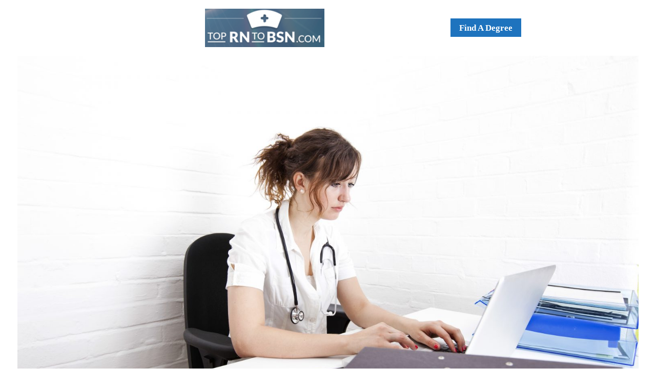

--- FILE ---
content_type: text/html; charset=UTF-8
request_url: https://www.toprntobsn.com/what-is-correctional-nursing/
body_size: 15161
content:
<!DOCTYPE html>
<html lang="en-US">
<head>
	<meta charset="UTF-8" />
	<meta name="viewport" content="width=device-width, initial-scale=1" />
<meta name='robots' content='index, follow, max-image-preview:large, max-snippet:-1, max-video-preview:-1' />

	<!-- This site is optimized with the Yoast SEO plugin v22.5 - https://yoast.com/wordpress/plugins/seo/ -->
	<title>What is Correctional Nursing? &#060; Top RN to BSN</title>
	<meta name="description" content="Correctional Nursing involves working as a nurse in prisons and other correctional facilities to care for inmates." />
	<link rel="canonical" href="https://www.toprntobsn.com/what-is-correctional-nursing/" />
	<meta property="og:locale" content="en_US" />
	<meta property="og:type" content="article" />
	<meta property="og:title" content="What is Correctional Nursing? &#060; Top RN to BSN" />
	<meta property="og:description" content="Correctional Nursing involves working as a nurse in prisons and other correctional facilities to care for inmates." />
	<meta property="og:url" content="https://www.toprntobsn.com/what-is-correctional-nursing/" />
	<meta property="og:site_name" content="Top RN to BSN" />
	<meta property="article:published_time" content="2022-04-15T12:00:16+00:00" />
	<meta property="article:modified_time" content="2023-10-27T16:13:19+00:00" />
	<meta property="og:image" content="https://www.toprntobsn.com/wp-content/uploads/2022/01/1924541-scaled.jpg" />
	<meta property="og:image:width" content="2560" />
	<meta property="og:image:height" content="1707" />
	<meta property="og:image:type" content="image/jpeg" />
	<meta name="author" content="Staff Writer" />
	<meta name="twitter:card" content="summary_large_image" />
	<meta name="twitter:label1" content="Written by" />
	<meta name="twitter:data1" content="Staff Writer" />
	<meta name="twitter:label2" content="Est. reading time" />
	<meta name="twitter:data2" content="4 minutes" />
	<script type="application/ld+json" class="yoast-schema-graph">{"@context":"https://schema.org","@graph":[{"@type":"Article","@id":"https://www.toprntobsn.com/what-is-correctional-nursing/#article","isPartOf":{"@id":"https://www.toprntobsn.com/what-is-correctional-nursing/"},"author":{"name":"Staff Writer","@id":"https://www.toprntobsn.com/#/schema/person/e4d90ca12263d94dac24b3954ee1f772"},"headline":"What is Correctional Nursing?","datePublished":"2022-04-15T12:00:16+00:00","dateModified":"2023-10-27T16:13:19+00:00","mainEntityOfPage":{"@id":"https://www.toprntobsn.com/what-is-correctional-nursing/"},"wordCount":716,"publisher":{"@id":"https://www.toprntobsn.com/#organization"},"image":{"@id":"https://www.toprntobsn.com/what-is-correctional-nursing/#primaryimage"},"thumbnailUrl":"https://www.toprntobsn.com/wp-content/uploads/2022/01/1924541-scaled.jpg","keywords":["Correctional Nursing","nursing careers"],"articleSection":["Resources"],"inLanguage":"en-US"},{"@type":"WebPage","@id":"https://www.toprntobsn.com/what-is-correctional-nursing/","url":"https://www.toprntobsn.com/what-is-correctional-nursing/","name":"What is Correctional Nursing? &#060; Top RN to BSN","isPartOf":{"@id":"https://www.toprntobsn.com/#website"},"primaryImageOfPage":{"@id":"https://www.toprntobsn.com/what-is-correctional-nursing/#primaryimage"},"image":{"@id":"https://www.toprntobsn.com/what-is-correctional-nursing/#primaryimage"},"thumbnailUrl":"https://www.toprntobsn.com/wp-content/uploads/2022/01/1924541-scaled.jpg","datePublished":"2022-04-15T12:00:16+00:00","dateModified":"2023-10-27T16:13:19+00:00","description":"Correctional Nursing involves working as a nurse in prisons and other correctional facilities to care for inmates.","breadcrumb":{"@id":"https://www.toprntobsn.com/what-is-correctional-nursing/#breadcrumb"},"inLanguage":"en-US","potentialAction":[{"@type":"ReadAction","target":["https://www.toprntobsn.com/what-is-correctional-nursing/"]}]},{"@type":"ImageObject","inLanguage":"en-US","@id":"https://www.toprntobsn.com/what-is-correctional-nursing/#primaryimage","url":"https://www.toprntobsn.com/wp-content/uploads/2022/01/1924541-scaled.jpg","contentUrl":"https://www.toprntobsn.com/wp-content/uploads/2022/01/1924541-scaled.jpg","width":2560,"height":1707,"caption":"What is Correctional Nursing?"},{"@type":"BreadcrumbList","@id":"https://www.toprntobsn.com/what-is-correctional-nursing/#breadcrumb","itemListElement":[{"@type":"ListItem","position":1,"name":"Home","item":"https://www.toprntobsn.com/"},{"@type":"ListItem","position":2,"name":"What is Correctional Nursing?"}]},{"@type":"WebSite","@id":"https://www.toprntobsn.com/#website","url":"https://www.toprntobsn.com/","name":"Top RN to BSN","description":"Your Guide to the Best Nursing Programs","publisher":{"@id":"https://www.toprntobsn.com/#organization"},"potentialAction":[{"@type":"SearchAction","target":{"@type":"EntryPoint","urlTemplate":"https://www.toprntobsn.com/?s={search_term_string}"},"query-input":"required name=search_term_string"}],"inLanguage":"en-US"},{"@type":"Organization","@id":"https://www.toprntobsn.com/#organization","name":"Top RN to BSN","url":"https://www.toprntobsn.com/","logo":{"@type":"ImageObject","inLanguage":"en-US","@id":"https://www.toprntobsn.com/#/schema/logo/image/","url":"https://www.toprntobsn.com/wp-content/uploads/2021/10/logo.png","contentUrl":"https://www.toprntobsn.com/wp-content/uploads/2021/10/logo.png","width":187,"height":100,"caption":"Top RN to BSN"},"image":{"@id":"https://www.toprntobsn.com/#/schema/logo/image/"}},{"@type":"Person","@id":"https://www.toprntobsn.com/#/schema/person/e4d90ca12263d94dac24b3954ee1f772","name":"Staff Writer"}]}</script>
	<!-- / Yoast SEO plugin. -->


<title>What is Correctional Nursing? &#060; Top RN to BSN</title>
<link rel="alternate" type="application/rss+xml" title="Top RN to BSN &raquo; Feed" href="https://www.toprntobsn.com/feed/" />
<link rel="alternate" type="application/rss+xml" title="Top RN to BSN &raquo; Comments Feed" href="https://www.toprntobsn.com/comments/feed/" />
<script>
window._wpemojiSettings = {"baseUrl":"https:\/\/s.w.org\/images\/core\/emoji\/15.0.3\/72x72\/","ext":".png","svgUrl":"https:\/\/s.w.org\/images\/core\/emoji\/15.0.3\/svg\/","svgExt":".svg","source":{"concatemoji":"https:\/\/www.toprntobsn.com\/wp-includes\/js\/wp-emoji-release.min.js?ver=5242c96ae413eee9c19b43d1df3f3975"}};
/*! This file is auto-generated */
!function(i,n){var o,s,e;function c(e){try{var t={supportTests:e,timestamp:(new Date).valueOf()};sessionStorage.setItem(o,JSON.stringify(t))}catch(e){}}function p(e,t,n){e.clearRect(0,0,e.canvas.width,e.canvas.height),e.fillText(t,0,0);var t=new Uint32Array(e.getImageData(0,0,e.canvas.width,e.canvas.height).data),r=(e.clearRect(0,0,e.canvas.width,e.canvas.height),e.fillText(n,0,0),new Uint32Array(e.getImageData(0,0,e.canvas.width,e.canvas.height).data));return t.every(function(e,t){return e===r[t]})}function u(e,t,n){switch(t){case"flag":return n(e,"\ud83c\udff3\ufe0f\u200d\u26a7\ufe0f","\ud83c\udff3\ufe0f\u200b\u26a7\ufe0f")?!1:!n(e,"\ud83c\uddfa\ud83c\uddf3","\ud83c\uddfa\u200b\ud83c\uddf3")&&!n(e,"\ud83c\udff4\udb40\udc67\udb40\udc62\udb40\udc65\udb40\udc6e\udb40\udc67\udb40\udc7f","\ud83c\udff4\u200b\udb40\udc67\u200b\udb40\udc62\u200b\udb40\udc65\u200b\udb40\udc6e\u200b\udb40\udc67\u200b\udb40\udc7f");case"emoji":return!n(e,"\ud83d\udc26\u200d\u2b1b","\ud83d\udc26\u200b\u2b1b")}return!1}function f(e,t,n){var r="undefined"!=typeof WorkerGlobalScope&&self instanceof WorkerGlobalScope?new OffscreenCanvas(300,150):i.createElement("canvas"),a=r.getContext("2d",{willReadFrequently:!0}),o=(a.textBaseline="top",a.font="600 32px Arial",{});return e.forEach(function(e){o[e]=t(a,e,n)}),o}function t(e){var t=i.createElement("script");t.src=e,t.defer=!0,i.head.appendChild(t)}"undefined"!=typeof Promise&&(o="wpEmojiSettingsSupports",s=["flag","emoji"],n.supports={everything:!0,everythingExceptFlag:!0},e=new Promise(function(e){i.addEventListener("DOMContentLoaded",e,{once:!0})}),new Promise(function(t){var n=function(){try{var e=JSON.parse(sessionStorage.getItem(o));if("object"==typeof e&&"number"==typeof e.timestamp&&(new Date).valueOf()<e.timestamp+604800&&"object"==typeof e.supportTests)return e.supportTests}catch(e){}return null}();if(!n){if("undefined"!=typeof Worker&&"undefined"!=typeof OffscreenCanvas&&"undefined"!=typeof URL&&URL.createObjectURL&&"undefined"!=typeof Blob)try{var e="postMessage("+f.toString()+"("+[JSON.stringify(s),u.toString(),p.toString()].join(",")+"));",r=new Blob([e],{type:"text/javascript"}),a=new Worker(URL.createObjectURL(r),{name:"wpTestEmojiSupports"});return void(a.onmessage=function(e){c(n=e.data),a.terminate(),t(n)})}catch(e){}c(n=f(s,u,p))}t(n)}).then(function(e){for(var t in e)n.supports[t]=e[t],n.supports.everything=n.supports.everything&&n.supports[t],"flag"!==t&&(n.supports.everythingExceptFlag=n.supports.everythingExceptFlag&&n.supports[t]);n.supports.everythingExceptFlag=n.supports.everythingExceptFlag&&!n.supports.flag,n.DOMReady=!1,n.readyCallback=function(){n.DOMReady=!0}}).then(function(){return e}).then(function(){var e;n.supports.everything||(n.readyCallback(),(e=n.source||{}).concatemoji?t(e.concatemoji):e.wpemoji&&e.twemoji&&(t(e.twemoji),t(e.wpemoji)))}))}((window,document),window._wpemojiSettings);
</script>
<style id='wp-block-site-logo-inline-css'>
.wp-block-site-logo{box-sizing:border-box;line-height:0}.wp-block-site-logo a{display:inline-block;line-height:0}.wp-block-site-logo.is-default-size img{height:auto;width:120px}.wp-block-site-logo img{height:auto;max-width:100%}.wp-block-site-logo a,.wp-block-site-logo img{border-radius:inherit}.wp-block-site-logo.aligncenter{margin-left:auto;margin-right:auto;text-align:center}:root :where(.wp-block-site-logo.is-style-rounded){border-radius:9999px}
</style>
<style id='wp-block-post-featured-image-inline-css'>
.wp-block-post-featured-image{margin-left:0;margin-right:0}.wp-block-post-featured-image a{display:block;height:100%}.wp-block-post-featured-image :where(img){box-sizing:border-box;height:auto;max-width:100%;vertical-align:bottom;width:100%}.wp-block-post-featured-image.alignfull img,.wp-block-post-featured-image.alignwide img{width:100%}.wp-block-post-featured-image .wp-block-post-featured-image__overlay.has-background-dim{background-color:#000;inset:0;position:absolute}.wp-block-post-featured-image{position:relative}.wp-block-post-featured-image .wp-block-post-featured-image__overlay.has-background-gradient{background-color:initial}.wp-block-post-featured-image .wp-block-post-featured-image__overlay.has-background-dim-0{opacity:0}.wp-block-post-featured-image .wp-block-post-featured-image__overlay.has-background-dim-10{opacity:.1}.wp-block-post-featured-image .wp-block-post-featured-image__overlay.has-background-dim-20{opacity:.2}.wp-block-post-featured-image .wp-block-post-featured-image__overlay.has-background-dim-30{opacity:.3}.wp-block-post-featured-image .wp-block-post-featured-image__overlay.has-background-dim-40{opacity:.4}.wp-block-post-featured-image .wp-block-post-featured-image__overlay.has-background-dim-50{opacity:.5}.wp-block-post-featured-image .wp-block-post-featured-image__overlay.has-background-dim-60{opacity:.6}.wp-block-post-featured-image .wp-block-post-featured-image__overlay.has-background-dim-70{opacity:.7}.wp-block-post-featured-image .wp-block-post-featured-image__overlay.has-background-dim-80{opacity:.8}.wp-block-post-featured-image .wp-block-post-featured-image__overlay.has-background-dim-90{opacity:.9}.wp-block-post-featured-image .wp-block-post-featured-image__overlay.has-background-dim-100{opacity:1}.wp-block-post-featured-image:where(.alignleft,.alignright){width:100%}
</style>
<style id='wp-block-post-title-inline-css'>
.wp-block-post-title{box-sizing:border-box;word-break:break-word}.wp-block-post-title a{display:inline-block}
</style>
<style id='wp-block-image-inline-css'>
.wp-block-image img{box-sizing:border-box;height:auto;max-width:100%;vertical-align:bottom}.wp-block-image[style*=border-radius] img,.wp-block-image[style*=border-radius]>a{border-radius:inherit}.wp-block-image.has-custom-border img{box-sizing:border-box}.wp-block-image.aligncenter{text-align:center}.wp-block-image.alignfull img,.wp-block-image.alignwide img{height:auto;width:100%}.wp-block-image .aligncenter,.wp-block-image .alignleft,.wp-block-image .alignright,.wp-block-image.aligncenter,.wp-block-image.alignleft,.wp-block-image.alignright{display:table}.wp-block-image .aligncenter>figcaption,.wp-block-image .alignleft>figcaption,.wp-block-image .alignright>figcaption,.wp-block-image.aligncenter>figcaption,.wp-block-image.alignleft>figcaption,.wp-block-image.alignright>figcaption{caption-side:bottom;display:table-caption}.wp-block-image .alignleft{float:left;margin:.5em 1em .5em 0}.wp-block-image .alignright{float:right;margin:.5em 0 .5em 1em}.wp-block-image .aligncenter{margin-left:auto;margin-right:auto}.wp-block-image :where(figcaption){margin-bottom:1em;margin-top:.5em}.wp-block-image.is-style-circle-mask img{border-radius:9999px}@supports ((-webkit-mask-image:none) or (mask-image:none)) or (-webkit-mask-image:none){.wp-block-image.is-style-circle-mask img{border-radius:0;-webkit-mask-image:url('data:image/svg+xml;utf8,<svg viewBox="0 0 100 100" xmlns="http://www.w3.org/2000/svg"><circle cx="50" cy="50" r="50"/></svg>');mask-image:url('data:image/svg+xml;utf8,<svg viewBox="0 0 100 100" xmlns="http://www.w3.org/2000/svg"><circle cx="50" cy="50" r="50"/></svg>');mask-mode:alpha;-webkit-mask-position:center;mask-position:center;-webkit-mask-repeat:no-repeat;mask-repeat:no-repeat;-webkit-mask-size:contain;mask-size:contain}}:root :where(.wp-block-image.is-style-rounded img,.wp-block-image .is-style-rounded img){border-radius:9999px}.wp-block-image figure{margin:0}.wp-lightbox-container{display:flex;flex-direction:column;position:relative}.wp-lightbox-container img{cursor:zoom-in}.wp-lightbox-container img:hover+button{opacity:1}.wp-lightbox-container button{align-items:center;-webkit-backdrop-filter:blur(16px) saturate(180%);backdrop-filter:blur(16px) saturate(180%);background-color:#5a5a5a40;border:none;border-radius:4px;cursor:zoom-in;display:flex;height:20px;justify-content:center;opacity:0;padding:0;position:absolute;right:16px;text-align:center;top:16px;transition:opacity .2s ease;width:20px;z-index:100}.wp-lightbox-container button:focus-visible{outline:3px auto #5a5a5a40;outline:3px auto -webkit-focus-ring-color;outline-offset:3px}.wp-lightbox-container button:hover{cursor:pointer;opacity:1}.wp-lightbox-container button:focus{opacity:1}.wp-lightbox-container button:focus,.wp-lightbox-container button:hover,.wp-lightbox-container button:not(:hover):not(:active):not(.has-background){background-color:#5a5a5a40;border:none}.wp-lightbox-overlay{box-sizing:border-box;cursor:zoom-out;height:100vh;left:0;overflow:hidden;position:fixed;top:0;visibility:hidden;width:100%;z-index:100000}.wp-lightbox-overlay .close-button{align-items:center;cursor:pointer;display:flex;justify-content:center;min-height:40px;min-width:40px;padding:0;position:absolute;right:calc(env(safe-area-inset-right) + 16px);top:calc(env(safe-area-inset-top) + 16px);z-index:5000000}.wp-lightbox-overlay .close-button:focus,.wp-lightbox-overlay .close-button:hover,.wp-lightbox-overlay .close-button:not(:hover):not(:active):not(.has-background){background:none;border:none}.wp-lightbox-overlay .lightbox-image-container{height:var(--wp--lightbox-container-height);left:50%;overflow:hidden;position:absolute;top:50%;transform:translate(-50%,-50%);transform-origin:top left;width:var(--wp--lightbox-container-width);z-index:9999999999}.wp-lightbox-overlay .wp-block-image{align-items:center;box-sizing:border-box;display:flex;height:100%;justify-content:center;margin:0;position:relative;transform-origin:0 0;width:100%;z-index:3000000}.wp-lightbox-overlay .wp-block-image img{height:var(--wp--lightbox-image-height);min-height:var(--wp--lightbox-image-height);min-width:var(--wp--lightbox-image-width);width:var(--wp--lightbox-image-width)}.wp-lightbox-overlay .wp-block-image figcaption{display:none}.wp-lightbox-overlay button{background:none;border:none}.wp-lightbox-overlay .scrim{background-color:#fff;height:100%;opacity:.9;position:absolute;width:100%;z-index:2000000}.wp-lightbox-overlay.active{animation:turn-on-visibility .25s both;visibility:visible}.wp-lightbox-overlay.active img{animation:turn-on-visibility .35s both}.wp-lightbox-overlay.show-closing-animation:not(.active){animation:turn-off-visibility .35s both}.wp-lightbox-overlay.show-closing-animation:not(.active) img{animation:turn-off-visibility .25s both}@media (prefers-reduced-motion:no-preference){.wp-lightbox-overlay.zoom.active{animation:none;opacity:1;visibility:visible}.wp-lightbox-overlay.zoom.active .lightbox-image-container{animation:lightbox-zoom-in .4s}.wp-lightbox-overlay.zoom.active .lightbox-image-container img{animation:none}.wp-lightbox-overlay.zoom.active .scrim{animation:turn-on-visibility .4s forwards}.wp-lightbox-overlay.zoom.show-closing-animation:not(.active){animation:none}.wp-lightbox-overlay.zoom.show-closing-animation:not(.active) .lightbox-image-container{animation:lightbox-zoom-out .4s}.wp-lightbox-overlay.zoom.show-closing-animation:not(.active) .lightbox-image-container img{animation:none}.wp-lightbox-overlay.zoom.show-closing-animation:not(.active) .scrim{animation:turn-off-visibility .4s forwards}}@keyframes turn-on-visibility{0%{opacity:0}to{opacity:1}}@keyframes turn-off-visibility{0%{opacity:1;visibility:visible}99%{opacity:0;visibility:visible}to{opacity:0;visibility:hidden}}@keyframes lightbox-zoom-in{0%{transform:translate(calc((-100vw + var(--wp--lightbox-scrollbar-width))/2 + var(--wp--lightbox-initial-left-position)),calc(-50vh + var(--wp--lightbox-initial-top-position))) scale(var(--wp--lightbox-scale))}to{transform:translate(-50%,-50%) scale(1)}}@keyframes lightbox-zoom-out{0%{transform:translate(-50%,-50%) scale(1);visibility:visible}99%{visibility:visible}to{transform:translate(calc((-100vw + var(--wp--lightbox-scrollbar-width))/2 + var(--wp--lightbox-initial-left-position)),calc(-50vh + var(--wp--lightbox-initial-top-position))) scale(var(--wp--lightbox-scale));visibility:hidden}}
</style>
<style id='wp-block-heading-inline-css'>
h1.has-background,h2.has-background,h3.has-background,h4.has-background,h5.has-background,h6.has-background{padding:1.25em 2.375em}h1.has-text-align-left[style*=writing-mode]:where([style*=vertical-lr]),h1.has-text-align-right[style*=writing-mode]:where([style*=vertical-rl]),h2.has-text-align-left[style*=writing-mode]:where([style*=vertical-lr]),h2.has-text-align-right[style*=writing-mode]:where([style*=vertical-rl]),h3.has-text-align-left[style*=writing-mode]:where([style*=vertical-lr]),h3.has-text-align-right[style*=writing-mode]:where([style*=vertical-rl]),h4.has-text-align-left[style*=writing-mode]:where([style*=vertical-lr]),h4.has-text-align-right[style*=writing-mode]:where([style*=vertical-rl]),h5.has-text-align-left[style*=writing-mode]:where([style*=vertical-lr]),h5.has-text-align-right[style*=writing-mode]:where([style*=vertical-rl]),h6.has-text-align-left[style*=writing-mode]:where([style*=vertical-lr]),h6.has-text-align-right[style*=writing-mode]:where([style*=vertical-rl]){rotate:180deg}
</style>
<style id='wp-block-paragraph-inline-css'>
.is-small-text{font-size:.875em}.is-regular-text{font-size:1em}.is-large-text{font-size:2.25em}.is-larger-text{font-size:3em}.has-drop-cap:not(:focus):first-letter{float:left;font-size:8.4em;font-style:normal;font-weight:100;line-height:.68;margin:.05em .1em 0 0;text-transform:uppercase}body.rtl .has-drop-cap:not(:focus):first-letter{float:none;margin-left:.1em}p.has-drop-cap.has-background{overflow:hidden}:root :where(p.has-background){padding:1.25em 2.375em}:where(p.has-text-color:not(.has-link-color)) a{color:inherit}p.has-text-align-left[style*="writing-mode:vertical-lr"],p.has-text-align-right[style*="writing-mode:vertical-rl"]{rotate:180deg}
</style>
<style id='wp-block-separator-inline-css'>
@charset "UTF-8";.wp-block-separator{border:none;border-top:2px solid}:root :where(.wp-block-separator.is-style-dots){height:auto;line-height:1;text-align:center}:root :where(.wp-block-separator.is-style-dots):before{color:currentColor;content:"···";font-family:serif;font-size:1.5em;letter-spacing:2em;padding-left:2em}.wp-block-separator.is-style-dots{background:none!important;border:none!important}
</style>
<style id='wp-block-list-inline-css'>
ol,ul{box-sizing:border-box}:root :where(ul.has-background,ol.has-background){padding:1.25em 2.375em}
</style>
<style id='wp-block-post-template-inline-css'>
.wp-block-post-template{list-style:none;margin-bottom:0;margin-top:0;max-width:100%;padding:0}.wp-block-post-template.is-flex-container{display:flex;flex-direction:row;flex-wrap:wrap;gap:1.25em}.wp-block-post-template.is-flex-container>li{margin:0;width:100%}@media (min-width:600px){.wp-block-post-template.is-flex-container.is-flex-container.columns-2>li{width:calc(50% - .625em)}.wp-block-post-template.is-flex-container.is-flex-container.columns-3>li{width:calc(33.33333% - .83333em)}.wp-block-post-template.is-flex-container.is-flex-container.columns-4>li{width:calc(25% - .9375em)}.wp-block-post-template.is-flex-container.is-flex-container.columns-5>li{width:calc(20% - 1em)}.wp-block-post-template.is-flex-container.is-flex-container.columns-6>li{width:calc(16.66667% - 1.04167em)}}@media (max-width:600px){.wp-block-post-template-is-layout-grid.wp-block-post-template-is-layout-grid.wp-block-post-template-is-layout-grid.wp-block-post-template-is-layout-grid{grid-template-columns:1fr}}.wp-block-post-template-is-layout-constrained>li>.alignright,.wp-block-post-template-is-layout-flow>li>.alignright{float:right;margin-inline-end:0;margin-inline-start:2em}.wp-block-post-template-is-layout-constrained>li>.alignleft,.wp-block-post-template-is-layout-flow>li>.alignleft{float:left;margin-inline-end:2em;margin-inline-start:0}.wp-block-post-template-is-layout-constrained>li>.aligncenter,.wp-block-post-template-is-layout-flow>li>.aligncenter{margin-inline-end:auto;margin-inline-start:auto}
</style>
<style id='wp-block-categories-inline-css'>
.wp-block-categories{box-sizing:border-box}.wp-block-categories.alignleft{margin-right:2em}.wp-block-categories.alignright{margin-left:2em}.wp-block-categories.wp-block-categories-dropdown.aligncenter{text-align:center}
</style>
<style id='wp-emoji-styles-inline-css'>

	img.wp-smiley, img.emoji {
		display: inline !important;
		border: none !important;
		box-shadow: none !important;
		height: 1em !important;
		width: 1em !important;
		margin: 0 0.07em !important;
		vertical-align: -0.1em !important;
		background: none !important;
		padding: 0 !important;
	}
</style>
<style id='wp-block-library-inline-css'>
:root{--wp-admin-theme-color:#007cba;--wp-admin-theme-color--rgb:0,124,186;--wp-admin-theme-color-darker-10:#006ba1;--wp-admin-theme-color-darker-10--rgb:0,107,161;--wp-admin-theme-color-darker-20:#005a87;--wp-admin-theme-color-darker-20--rgb:0,90,135;--wp-admin-border-width-focus:2px;--wp-block-synced-color:#7a00df;--wp-block-synced-color--rgb:122,0,223;--wp-bound-block-color:var(--wp-block-synced-color)}@media (min-resolution:192dpi){:root{--wp-admin-border-width-focus:1.5px}}.wp-element-button{cursor:pointer}:root{--wp--preset--font-size--normal:16px;--wp--preset--font-size--huge:42px}:root .has-very-light-gray-background-color{background-color:#eee}:root .has-very-dark-gray-background-color{background-color:#313131}:root .has-very-light-gray-color{color:#eee}:root .has-very-dark-gray-color{color:#313131}:root .has-vivid-green-cyan-to-vivid-cyan-blue-gradient-background{background:linear-gradient(135deg,#00d084,#0693e3)}:root .has-purple-crush-gradient-background{background:linear-gradient(135deg,#34e2e4,#4721fb 50%,#ab1dfe)}:root .has-hazy-dawn-gradient-background{background:linear-gradient(135deg,#faaca8,#dad0ec)}:root .has-subdued-olive-gradient-background{background:linear-gradient(135deg,#fafae1,#67a671)}:root .has-atomic-cream-gradient-background{background:linear-gradient(135deg,#fdd79a,#004a59)}:root .has-nightshade-gradient-background{background:linear-gradient(135deg,#330968,#31cdcf)}:root .has-midnight-gradient-background{background:linear-gradient(135deg,#020381,#2874fc)}.has-regular-font-size{font-size:1em}.has-larger-font-size{font-size:2.625em}.has-normal-font-size{font-size:var(--wp--preset--font-size--normal)}.has-huge-font-size{font-size:var(--wp--preset--font-size--huge)}.has-text-align-center{text-align:center}.has-text-align-left{text-align:left}.has-text-align-right{text-align:right}#end-resizable-editor-section{display:none}.aligncenter{clear:both}.items-justified-left{justify-content:flex-start}.items-justified-center{justify-content:center}.items-justified-right{justify-content:flex-end}.items-justified-space-between{justify-content:space-between}.screen-reader-text{border:0;clip:rect(1px,1px,1px,1px);clip-path:inset(50%);height:1px;margin:-1px;overflow:hidden;padding:0;position:absolute;width:1px;word-wrap:normal!important}.screen-reader-text:focus{background-color:#ddd;clip:auto!important;clip-path:none;color:#444;display:block;font-size:1em;height:auto;left:5px;line-height:normal;padding:15px 23px 14px;text-decoration:none;top:5px;width:auto;z-index:100000}html :where(.has-border-color){border-style:solid}html :where([style*=border-top-color]){border-top-style:solid}html :where([style*=border-right-color]){border-right-style:solid}html :where([style*=border-bottom-color]){border-bottom-style:solid}html :where([style*=border-left-color]){border-left-style:solid}html :where([style*=border-width]){border-style:solid}html :where([style*=border-top-width]){border-top-style:solid}html :where([style*=border-right-width]){border-right-style:solid}html :where([style*=border-bottom-width]){border-bottom-style:solid}html :where([style*=border-left-width]){border-left-style:solid}html :where(img[class*=wp-image-]){height:auto;max-width:100%}:where(figure){margin:0 0 1em}html :where(.is-position-sticky){--wp-admin--admin-bar--position-offset:var(--wp-admin--admin-bar--height,0px)}@media screen and (max-width:600px){html :where(.is-position-sticky){--wp-admin--admin-bar--position-offset:0px}}
</style>
<style id='global-styles-inline-css'>
:root{--wp--preset--aspect-ratio--square: 1;--wp--preset--aspect-ratio--4-3: 4/3;--wp--preset--aspect-ratio--3-4: 3/4;--wp--preset--aspect-ratio--3-2: 3/2;--wp--preset--aspect-ratio--2-3: 2/3;--wp--preset--aspect-ratio--16-9: 16/9;--wp--preset--aspect-ratio--9-16: 9/16;--wp--preset--color--black: #000000;--wp--preset--color--cyan-bluish-gray: #abb8c3;--wp--preset--color--white: #ffffff;--wp--preset--color--pale-pink: #f78da7;--wp--preset--color--vivid-red: #cf2e2e;--wp--preset--color--luminous-vivid-orange: #ff6900;--wp--preset--color--luminous-vivid-amber: #fcb900;--wp--preset--color--light-green-cyan: #7bdcb5;--wp--preset--color--vivid-green-cyan: #00d084;--wp--preset--color--pale-cyan-blue: #8ed1fc;--wp--preset--color--vivid-cyan-blue: #0693e3;--wp--preset--color--vivid-purple: #9b51e0;--wp--preset--gradient--vivid-cyan-blue-to-vivid-purple: linear-gradient(135deg,rgba(6,147,227,1) 0%,rgb(155,81,224) 100%);--wp--preset--gradient--light-green-cyan-to-vivid-green-cyan: linear-gradient(135deg,rgb(122,220,180) 0%,rgb(0,208,130) 100%);--wp--preset--gradient--luminous-vivid-amber-to-luminous-vivid-orange: linear-gradient(135deg,rgba(252,185,0,1) 0%,rgba(255,105,0,1) 100%);--wp--preset--gradient--luminous-vivid-orange-to-vivid-red: linear-gradient(135deg,rgba(255,105,0,1) 0%,rgb(207,46,46) 100%);--wp--preset--gradient--very-light-gray-to-cyan-bluish-gray: linear-gradient(135deg,rgb(238,238,238) 0%,rgb(169,184,195) 100%);--wp--preset--gradient--cool-to-warm-spectrum: linear-gradient(135deg,rgb(74,234,220) 0%,rgb(151,120,209) 20%,rgb(207,42,186) 40%,rgb(238,44,130) 60%,rgb(251,105,98) 80%,rgb(254,248,76) 100%);--wp--preset--gradient--blush-light-purple: linear-gradient(135deg,rgb(255,206,236) 0%,rgb(152,150,240) 100%);--wp--preset--gradient--blush-bordeaux: linear-gradient(135deg,rgb(254,205,165) 0%,rgb(254,45,45) 50%,rgb(107,0,62) 100%);--wp--preset--gradient--luminous-dusk: linear-gradient(135deg,rgb(255,203,112) 0%,rgb(199,81,192) 50%,rgb(65,88,208) 100%);--wp--preset--gradient--pale-ocean: linear-gradient(135deg,rgb(255,245,203) 0%,rgb(182,227,212) 50%,rgb(51,167,181) 100%);--wp--preset--gradient--electric-grass: linear-gradient(135deg,rgb(202,248,128) 0%,rgb(113,206,126) 100%);--wp--preset--gradient--midnight: linear-gradient(135deg,rgb(2,3,129) 0%,rgb(40,116,252) 100%);--wp--preset--font-size--small: 13px;--wp--preset--font-size--medium: 20px;--wp--preset--font-size--large: 36px;--wp--preset--font-size--x-large: 42px;--wp--preset--font-family--roboto: "Roboto", sans-serif;--wp--preset--spacing--20: 0.44rem;--wp--preset--spacing--30: 0.67rem;--wp--preset--spacing--40: 1rem;--wp--preset--spacing--50: 1.5rem;--wp--preset--spacing--60: 2.25rem;--wp--preset--spacing--70: 3.38rem;--wp--preset--spacing--80: 5.06rem;--wp--preset--shadow--natural: 6px 6px 9px rgba(0, 0, 0, 0.2);--wp--preset--shadow--deep: 12px 12px 50px rgba(0, 0, 0, 0.4);--wp--preset--shadow--sharp: 6px 6px 0px rgba(0, 0, 0, 0.2);--wp--preset--shadow--outlined: 6px 6px 0px -3px rgba(255, 255, 255, 1), 6px 6px rgba(0, 0, 0, 1);--wp--preset--shadow--crisp: 6px 6px 0px rgba(0, 0, 0, 1);}:where(body) { margin: 0; }.wp-site-blocks > .alignleft { float: left; margin-right: 2em; }.wp-site-blocks > .alignright { float: right; margin-left: 2em; }.wp-site-blocks > .aligncenter { justify-content: center; margin-left: auto; margin-right: auto; }:where(.is-layout-flex){gap: 0.5em;}:where(.is-layout-grid){gap: 0.5em;}.is-layout-flow > .alignleft{float: left;margin-inline-start: 0;margin-inline-end: 2em;}.is-layout-flow > .alignright{float: right;margin-inline-start: 2em;margin-inline-end: 0;}.is-layout-flow > .aligncenter{margin-left: auto !important;margin-right: auto !important;}.is-layout-constrained > .alignleft{float: left;margin-inline-start: 0;margin-inline-end: 2em;}.is-layout-constrained > .alignright{float: right;margin-inline-start: 2em;margin-inline-end: 0;}.is-layout-constrained > .aligncenter{margin-left: auto !important;margin-right: auto !important;}.is-layout-constrained > :where(:not(.alignleft):not(.alignright):not(.alignfull)){margin-left: auto !important;margin-right: auto !important;}body .is-layout-flex{display: flex;}.is-layout-flex{flex-wrap: wrap;align-items: center;}.is-layout-flex > :is(*, div){margin: 0;}body .is-layout-grid{display: grid;}.is-layout-grid > :is(*, div){margin: 0;}body{font-family: var(--wp--preset--font-family--roboto);padding-top: 0px;padding-right: 0px;padding-bottom: 0px;padding-left: 0px;}a:where(:not(.wp-element-button)){text-decoration: underline;}:root :where(.wp-element-button, .wp-block-button__link){background-color: #32373c;border-width: 0;color: #fff;font-family: inherit;font-size: inherit;line-height: inherit;padding: calc(0.667em + 2px) calc(1.333em + 2px);text-decoration: none;}.has-black-color{color: var(--wp--preset--color--black) !important;}.has-cyan-bluish-gray-color{color: var(--wp--preset--color--cyan-bluish-gray) !important;}.has-white-color{color: var(--wp--preset--color--white) !important;}.has-pale-pink-color{color: var(--wp--preset--color--pale-pink) !important;}.has-vivid-red-color{color: var(--wp--preset--color--vivid-red) !important;}.has-luminous-vivid-orange-color{color: var(--wp--preset--color--luminous-vivid-orange) !important;}.has-luminous-vivid-amber-color{color: var(--wp--preset--color--luminous-vivid-amber) !important;}.has-light-green-cyan-color{color: var(--wp--preset--color--light-green-cyan) !important;}.has-vivid-green-cyan-color{color: var(--wp--preset--color--vivid-green-cyan) !important;}.has-pale-cyan-blue-color{color: var(--wp--preset--color--pale-cyan-blue) !important;}.has-vivid-cyan-blue-color{color: var(--wp--preset--color--vivid-cyan-blue) !important;}.has-vivid-purple-color{color: var(--wp--preset--color--vivid-purple) !important;}.has-black-background-color{background-color: var(--wp--preset--color--black) !important;}.has-cyan-bluish-gray-background-color{background-color: var(--wp--preset--color--cyan-bluish-gray) !important;}.has-white-background-color{background-color: var(--wp--preset--color--white) !important;}.has-pale-pink-background-color{background-color: var(--wp--preset--color--pale-pink) !important;}.has-vivid-red-background-color{background-color: var(--wp--preset--color--vivid-red) !important;}.has-luminous-vivid-orange-background-color{background-color: var(--wp--preset--color--luminous-vivid-orange) !important;}.has-luminous-vivid-amber-background-color{background-color: var(--wp--preset--color--luminous-vivid-amber) !important;}.has-light-green-cyan-background-color{background-color: var(--wp--preset--color--light-green-cyan) !important;}.has-vivid-green-cyan-background-color{background-color: var(--wp--preset--color--vivid-green-cyan) !important;}.has-pale-cyan-blue-background-color{background-color: var(--wp--preset--color--pale-cyan-blue) !important;}.has-vivid-cyan-blue-background-color{background-color: var(--wp--preset--color--vivid-cyan-blue) !important;}.has-vivid-purple-background-color{background-color: var(--wp--preset--color--vivid-purple) !important;}.has-black-border-color{border-color: var(--wp--preset--color--black) !important;}.has-cyan-bluish-gray-border-color{border-color: var(--wp--preset--color--cyan-bluish-gray) !important;}.has-white-border-color{border-color: var(--wp--preset--color--white) !important;}.has-pale-pink-border-color{border-color: var(--wp--preset--color--pale-pink) !important;}.has-vivid-red-border-color{border-color: var(--wp--preset--color--vivid-red) !important;}.has-luminous-vivid-orange-border-color{border-color: var(--wp--preset--color--luminous-vivid-orange) !important;}.has-luminous-vivid-amber-border-color{border-color: var(--wp--preset--color--luminous-vivid-amber) !important;}.has-light-green-cyan-border-color{border-color: var(--wp--preset--color--light-green-cyan) !important;}.has-vivid-green-cyan-border-color{border-color: var(--wp--preset--color--vivid-green-cyan) !important;}.has-pale-cyan-blue-border-color{border-color: var(--wp--preset--color--pale-cyan-blue) !important;}.has-vivid-cyan-blue-border-color{border-color: var(--wp--preset--color--vivid-cyan-blue) !important;}.has-vivid-purple-border-color{border-color: var(--wp--preset--color--vivid-purple) !important;}.has-vivid-cyan-blue-to-vivid-purple-gradient-background{background: var(--wp--preset--gradient--vivid-cyan-blue-to-vivid-purple) !important;}.has-light-green-cyan-to-vivid-green-cyan-gradient-background{background: var(--wp--preset--gradient--light-green-cyan-to-vivid-green-cyan) !important;}.has-luminous-vivid-amber-to-luminous-vivid-orange-gradient-background{background: var(--wp--preset--gradient--luminous-vivid-amber-to-luminous-vivid-orange) !important;}.has-luminous-vivid-orange-to-vivid-red-gradient-background{background: var(--wp--preset--gradient--luminous-vivid-orange-to-vivid-red) !important;}.has-very-light-gray-to-cyan-bluish-gray-gradient-background{background: var(--wp--preset--gradient--very-light-gray-to-cyan-bluish-gray) !important;}.has-cool-to-warm-spectrum-gradient-background{background: var(--wp--preset--gradient--cool-to-warm-spectrum) !important;}.has-blush-light-purple-gradient-background{background: var(--wp--preset--gradient--blush-light-purple) !important;}.has-blush-bordeaux-gradient-background{background: var(--wp--preset--gradient--blush-bordeaux) !important;}.has-luminous-dusk-gradient-background{background: var(--wp--preset--gradient--luminous-dusk) !important;}.has-pale-ocean-gradient-background{background: var(--wp--preset--gradient--pale-ocean) !important;}.has-electric-grass-gradient-background{background: var(--wp--preset--gradient--electric-grass) !important;}.has-midnight-gradient-background{background: var(--wp--preset--gradient--midnight) !important;}.has-small-font-size{font-size: var(--wp--preset--font-size--small) !important;}.has-medium-font-size{font-size: var(--wp--preset--font-size--medium) !important;}.has-large-font-size{font-size: var(--wp--preset--font-size--large) !important;}.has-x-large-font-size{font-size: var(--wp--preset--font-size--x-large) !important;}.has-roboto-font-family{font-family: var(--wp--preset--font-family--roboto) !important;}
:where(.wp-block-post-template.is-layout-flex){gap: 1.25em;}:where(.wp-block-post-template.is-layout-grid){gap: 1.25em;}
</style>
<style id='wp-block-template-skip-link-inline-css'>

		.skip-link.screen-reader-text {
			border: 0;
			clip: rect(1px,1px,1px,1px);
			clip-path: inset(50%);
			height: 1px;
			margin: -1px;
			overflow: hidden;
			padding: 0;
			position: absolute !important;
			width: 1px;
			word-wrap: normal !important;
		}

		.skip-link.screen-reader-text:focus {
			background-color: #eee;
			clip: auto !important;
			clip-path: none;
			color: #444;
			display: block;
			font-size: 1em;
			height: auto;
			left: 5px;
			line-height: normal;
			padding: 15px 23px 14px;
			text-decoration: none;
			top: 5px;
			width: auto;
			z-index: 100000;
		}
</style>
<link rel='stylesheet' id='clean-unused-shortcodes-css' href='https://www.toprntobsn.com/wp-content/plugins/clean-unused-shortcodes/public/css/clean-unused-shortcodes-public.css?ver=1.0.4' media='all' />
<link rel='stylesheet' id='fmgc-public-style-css' href='https://www.toprntobsn.com/wp-content/plugins/footer-mega-grid-columns/assets/css/fmgc-css.css?ver=1.4.2' media='all' />
<style id='mobius-style-inline-css'>
div.he-qdf-container {
  border-color: #ffffff;
}
he-qdf[theme=none],
he-editorial-listings[theme=none] {
  --button-background-color:#0693e3;
  --button-background-color-hover:#8ed1fc;
}

</style>
<link rel='stylesheet' id='app-css' href='https://www.toprntobsn.com/wp-content/themes/brochures/dist/css/app.css?ver=1.0.0' media='all' />
<script src="https://www.toprntobsn.com/wp-includes/js/jquery/jquery.min.js?ver=3.7.1" id="jquery-core-js"></script>
<script src="https://www.toprntobsn.com/wp-includes/js/jquery/jquery-migrate.min.js?ver=3.4.1" id="jquery-migrate-js"></script>
<script src="https://www.toprntobsn.com/wp-content/plugins/clean-unused-shortcodes/public/js/clean-unused-shortcodes-public.js?ver=1.0.4" id="clean-unused-shortcodes-js"></script>
<link rel="https://api.w.org/" href="https://www.toprntobsn.com/wp-json/" /><link rel="alternate" title="JSON" type="application/json" href="https://www.toprntobsn.com/wp-json/wp/v2/posts/6597" /><link rel="EditURI" type="application/rsd+xml" title="RSD" href="https://www.toprntobsn.com/xmlrpc.php?rsd" />
<link rel="alternate" title="oEmbed (JSON)" type="application/json+oembed" href="https://www.toprntobsn.com/wp-json/oembed/1.0/embed?url=https%3A%2F%2Fwww.toprntobsn.com%2Fwhat-is-correctional-nursing%2F" />
<link rel="alternate" title="oEmbed (XML)" type="text/xml+oembed" href="https://www.toprntobsn.com/wp-json/oembed/1.0/embed?url=https%3A%2F%2Fwww.toprntobsn.com%2Fwhat-is-correctional-nursing%2F&#038;format=xml" />
	<link rel="preconnect" href="https://fonts.googleapis.com">
	<link rel="preconnect" href="https://fonts.gstatic.com">
	<link href='https://fonts.googleapis.com/css2?display=swap&family=Asap:wght@400;700' rel='stylesheet'><style>
    :root {
        --header-font: ;
        --body-font: ;
        --primary-color: #1e73be;
        --secondary-color: #1e73be;
        --highlight-color: #35ada5;
    }

    .material-symbols-rounded.filled {
        font-variation-settings:
            'FILL' 1
    }
</style>
<meta name="ahrefs-site-verification" content="5c24f7efad3deec89515dad8d401a0710cc107d5ec60acbfd34811e23ea7a815"><style id='wp-fonts-local'>
@font-face{font-family:Roboto;font-style:normal;font-weight:400;font-display:fallback;src:url('https://www.toprntobsn.com/wp-content/themes/brochures/assets/fonts/Roboto-Regular.ttf') format('truetype');font-stretch:normal;}
@font-face{font-family:Roboto;font-style:normal;font-weight:500;font-display:fallback;src:url('https://www.toprntobsn.com/wp-content/themes/brochures/assets/fonts/Roboto-Medium.ttf') format('truetype');font-stretch:normal;}
@font-face{font-family:Roboto;font-style:normal;font-weight:700;font-display:fallback;src:url('https://www.toprntobsn.com/wp-content/themes/brochures/assets/fonts/Roboto-Bold.ttf') format('truetype');font-stretch:normal;}
</style>
<link rel="icon" href="https://www.toprntobsn.com/wp-content/uploads/2022/01/cropped-toprn-bsn-favicon-02-32x32.png" sizes="32x32" />
<link rel="icon" href="https://www.toprntobsn.com/wp-content/uploads/2022/01/cropped-toprn-bsn-favicon-02-192x192.png" sizes="192x192" />
<link rel="apple-touch-icon" href="https://www.toprntobsn.com/wp-content/uploads/2022/01/cropped-toprn-bsn-favicon-02-180x180.png" />
<meta name="msapplication-TileImage" content="https://www.toprntobsn.com/wp-content/uploads/2022/01/cropped-toprn-bsn-favicon-02-270x270.png" />
	<style id="egf-frontend-styles" type="text/css">
		h1, h2, h3, h4 {font-family: 'Asap', sans-serif;font-style: normal;font-weight: 400;} p {font-family: 'Asap', sans-serif;font-size: 18px;font-style: normal;font-weight: 400;line-height: 2.2;} h1 {font-family: 'Asap', sans-serif;font-style: normal;font-weight: 700;} h2 {font-family: 'Asap', sans-serif;font-size: 40px;font-style: normal;font-weight: 700;} h3 {font-family: 'Asap', sans-serif;font-style: normal;font-weight: 400;} h4 {font-family: 'Asap', sans-serif;font-style: normal;font-weight: 400;} h5 {} h6 {} 	</style>
	</head>

<body data-rsssl=1 class="post-template-default single single-post postid-6597 single-format-standard wp-custom-logo wp-embed-responsive">

<div class="wp-site-blocks"><div class="alignfull wp-block-template-part"><div id="masthead">
<div class="container">
<div class="site-title">

<a href="https://www.cmgl.ca/" class="site-title__brand" target="_blank"><img decoding="async" src=""></a>

</div>
<div class="site-logo">

<div class="is-default-size wp-block-site-logo"><a href="https://www.toprntobsn.com/" class="custom-logo-link" rel="home"><img width="233" height="75" src="https://www.toprntobsn.com/wp-content/uploads/2023/07/Screen-Shot-2023-07-19-at-11.38.10-PM-e1689781142549.png" class="custom-logo" alt="Top RN to BSN" decoding="async" /></a></div>

</div>
<div class="download"><a href="#" class="btn">Find A Degree</a></div>
</p></div>
</div></div>

<main class="single">
    <div class="container">
        <figure class="alignfull wp-block-post-featured-image"><img width="2560" height="1707" src="https://www.toprntobsn.com/wp-content/uploads/2022/01/1924541-scaled.jpg" class="attachment-post-thumbnail size-post-thumbnail wp-post-image" alt="What is Correctional Nursing?" style="object-fit:cover;" decoding="async" fetchpriority="high" srcset="https://www.toprntobsn.com/wp-content/uploads/2022/01/1924541-scaled.jpg 2560w, https://www.toprntobsn.com/wp-content/uploads/2022/01/1924541-300x200.jpg 300w, https://www.toprntobsn.com/wp-content/uploads/2022/01/1924541-1024x683.jpg 1024w, https://www.toprntobsn.com/wp-content/uploads/2022/01/1924541-768x512.jpg 768w, https://www.toprntobsn.com/wp-content/uploads/2022/01/1924541-1536x1024.jpg 1536w, https://www.toprntobsn.com/wp-content/uploads/2022/01/1924541-2048x1365.jpg 2048w, https://www.toprntobsn.com/wp-content/uploads/2022/01/1924541-1200x800.jpg 1200w, https://www.toprntobsn.com/wp-content/uploads/2022/01/1924541-720x480.jpg 720w, https://www.toprntobsn.com/wp-content/uploads/2022/01/1924541-636x424.jpg 636w" sizes="(max-width: 2560px) 100vw, 2560px" /></figure><figcaption></figcaption>

        <div class="main-wrapper">
            <div class="main-wrapper__content">
                <date>April 2022</date>
                <h1 class="wp-block-post-title">What is Correctional Nursing?</h1>
                <div class="entry-content wp-block-post-content is-layout-flow wp-block-post-content-is-layout-flow">
<figure class="wp-block-image aligncenter size-large is-resized"><img decoding="async" width="1024" height="683" src="https://www.toprntobsn.com/wp-content/uploads/2022/01/1924541-1024x683.jpg" alt="What is Correctional Nursing?" class="wp-image-14245" style="width:512px;height:342px" srcset="https://www.toprntobsn.com/wp-content/uploads/2022/01/1924541-1024x683.jpg 1024w, https://www.toprntobsn.com/wp-content/uploads/2022/01/1924541-300x200.jpg 300w, https://www.toprntobsn.com/wp-content/uploads/2022/01/1924541-768x512.jpg 768w, https://www.toprntobsn.com/wp-content/uploads/2022/01/1924541-1536x1024.jpg 1536w, https://www.toprntobsn.com/wp-content/uploads/2022/01/1924541-2048x1365.jpg 2048w, https://www.toprntobsn.com/wp-content/uploads/2022/01/1924541-1200x800.jpg 1200w, https://www.toprntobsn.com/wp-content/uploads/2022/01/1924541-720x480.jpg 720w, https://www.toprntobsn.com/wp-content/uploads/2022/01/1924541-636x424.jpg 636w" sizes="(max-width: 1024px) 100vw, 1024px" /></figure>



<h2 class="wp-block-heading">Correctional Nurse</h2>



<p>Correctional Nursing involves working as a nurse in prisons and other correctional facilities to care for inmates. Around 2.3 million people are in US prisons, <a href="https://www.bjs.gov/" target="_blank" rel="noopener noreferrer">according to the Bureau of Justice Statistics</a>. Correctional nursing is a specialty branch of nursing that supports healthcare in prisons and juvenile correctional facilities. With the confined circumstances of the patients, a correctional nurse takes on a wide range of responsibilities including phlebotomy, respiratory health, hearing, vision, broken bones, and dental work. There are more than 20,000 registered nurses working in a correctional setting.</p>



<hr class="wp-block-separator has-css-opacity"/>



<h2 class="wp-block-heading">What Does a Correctional Nurse Do?</h2>



<p>Correctional nursing jobs are based out of correctional facilities and prisons. The correctional nurse&#8217;s jobs involve the care and treatment of inmates in what could be a volatile and dangerous environment. The correctional nurse job description mirrors that of the <a href="https://www.toprntobsn.com/job-description-registered-nurse/" target="_blank" rel="noreferrer noopener">Registered Nurse (RN)</a> or Licensed Practical Nurse (LPN), against the backdrop of a correctional facility.</p>



<he-editorial-listings degree="bachelors" category="nursing-and-healthcare" subject="rn-to-bsn"></he-editorial-listings><p>Federal correctional nursing jobs work out of federal prisons, while other nurses work out of jails and prisons at state or county levels. Their job description includes assessing, diagnosing, and treating patients with a variety of medical conditions. They provide care for a range of health care requirements by inmates, including everything from the common flu, <a href="https://www.toprntobsn.com/diabetes-nurse-educator-certification/" target="_blank" rel="noreferrer noopener">diabetes</a>, seizures, and AIDS to cancer. Nursing correctional jobs are essential roles in prisons since 39% of federal prisoners and 44% of state prisoners need medical assistance for sickness or injury.</p>



<hr class="wp-block-separator has-css-opacity"/>



<h2 class="wp-block-heading">How to Become a Correctional Nurse</h2>



<p>Nursing jobs at correctional facilities often require additional safety and security training, as well as a CCHP-RN correctional nursing certification for a Correctional Health Professional by the National Commission on Correctional Healthcare. The job requires a bachelor&#8217;s or associate&#8217;s degree in Nursing, but all candidates must pass the <a href="https://www.toprntobsn.com/nclex-exam-guide/" target="_blank" rel="noreferrer noopener">National Council Licensure Examination (NCLEX)</a>. Eligibility requirements include full-time practice for two years and 2,000 hours of correctional practice. Correctional facility nursing benefits from training in emergency medicine since injuries and health concerns tend to facilitate emergency situations.</p>



<hr class="wp-block-separator has-css-opacity"/>



<h2 class="wp-block-heading">How Much Do Correctional Nurses Make?</h2>



<p>The correctional nurse&#8217;s salary involves a median pay of $71,730 per year (or $34.48 per hour) with a bachelor&#8217;s degree in Nursing. Correctional nursing salary paired with a job outlook of an increase of 12% until 2028, makes it a great job. In addition, the correctional <a href="https://www.toprntobsn.com/top-online-rn-msn-degrees/" target="_blank" rel="noreferrer noopener">nurse practitioner&#8217;s</a> salary can also increase with additional training, experience, and certification.</p>



<hr class="wp-block-separator has-css-opacity"/>



<h2 class="wp-block-heading">Support for Correctional Nurses</h2>



<p>Correctional nurses fill an essential role that is often unknown and underappreciated. That&#8217;s why the hard work of correctional nurses is now recognized and appreciated for Correctional Nurses Week. It&#8217;s technically also celebrated as the National Nurses Week over May 6-12. A correctional nursing blog was also launched in 2009 as an online education resource for correctional nurses. The <a href="https://correctionalnurse.net/podcasts-2/" target="_blank" rel="noopener noreferrer">Correctional Nurses Podcast</a> is another valuable resource. (<a href="https://www.toprntobsn.com/best-nursing-podcasts/" target="_blank" rel="noreferrer noopener">Nursing podcasts in general</a> are a great way to feel connected.)</p>



<p>The correctional nursing blog is a great way to share information and experiences, but it can also help to better prepare young or inexperienced nurses who may not be familiar with the unique challenges of correctional nursing.</p>



<hr class="wp-block-separator has-css-opacity"/>



<h2 class="wp-block-heading">Reasons for Burnout</h2>



<p><a href="https://www.toprntobsn.com/nurse-burnout-prevention/">Burnout is a serious concern</a> for correctional nurses. Some of the most obvious challenges are below.</p>



<p><strong>Difficult Environment</strong>. Even located in the prison clinic or medical area, the correctional nurse must work in a prison. This is an environment where the goal of maintaining order sometimes leads to serious injuries for officers and inmates. As a medical professional, the nurse knows what the inmate is convicted of committing.</p>



<p><strong>Medical History</strong>. The patient may not have had regular medical care. Or, they may not understand the medication names or the conditions for which they are being treated. So, nurses may have a difficult time getting even a vague idea of the patient&#8217;s medical history.</p>



<p><strong>Locked Up</strong>. Correctional nurses face a range of challenges and considerations because they treat patients in a secure facility. These nurses work with tough co-workers. Furthermore, they must take special care with all their activities, actions, and even statements while at work.</p>



<hr class="wp-block-separator has-css-opacity"/>



<p><strong>Related:&nbsp;</strong></p>



<ul class="wp-block-list">
<li><a target="_blank" href="https://www.toprntobsn.com/25-best-nursing-jobs/" rel="noreferrer noopener">The 25 Best Nursing Jobs</a></li>



<li><a href="https://www.toprntobsn.com/legal-nurse-consultant-jobs/" target="_blank" rel="noreferrer noopener">Guide to Legal Nursing and Nurse Paralegal Career Paths</a></li>



<li><a target="_blank" href="https://www.toprntobsn.com/unique-nursing-jobs/" rel="noreferrer noopener">Unusual Nursing Certifications</a><a target="_blank" href="https://www.toprntobsn.com/best-nursing-careers-based-on-salary-and-demand/" rel="noreferrer noopener">Best Nursing Careers Based on Salary and Demand</a></li>



<li><a target="_blank" href="https://www.toprntobsn.com/best-accelerated-bsn-programs/" rel="noreferrer noopener">The 25 Best Residential Accelerated BSN Programs</a></li>



<li><a target="_blank" href="https://www.toprntobsn.com/best-online-accelerated-bsn-programs/" rel="noreferrer noopener">Top Online Hybrid Accelerated BSN Programs</a></li>



<li><a target="_blank" href="https://www.toprntobsn.com/prerequisites-residential-accelerated-bsn/" rel="noreferrer noopener">Prerequisites for a Residential Accelerated BSN?</a></li>



<li><a href="https://www.toprntobsn.com/highest-paying-nursing-careers/" target="_blank" rel="noreferrer noopener">25 Best Paying Nursing Fields for the Future</a></li>
</ul>
</div>
                
        <div class="main-wrapper__content__social">
            <p>Share this on:</p>
            <a href="https://www.facebook.com/share.php?u=https://www.toprntobsn.com/what-is-correctional-nursing/&#038;title=What+is+Correctional+Nursing%3F" target="_blank">
                <img src="https://www.toprntobsn.com/wp-content/themes/brochures/assets/img/icons/facebook.svg" alt="Share on Facebook">
            </a>
            <a href="https://twitter.com/share?url=https://www.toprntobsn.com/what-is-correctional-nursing/&#038;text=What+is+Correctional+Nursing%3F" target="_blank">
                <img src="https://www.toprntobsn.com/wp-content/themes/brochures/assets/img/icons/twitter.svg" alt="Share on Twitter">
            </a>
            <a href="http://www.linkedin.com/shareArticle?mini=true&#038;url=https://www.toprntobsn.com/what-is-correctional-nursing/&#038;title=What+is+Correctional+Nursing%3F" target="_blank">
                <img src="https://www.toprntobsn.com/wp-content/themes/brochures/assets/img/icons/linkedin.svg" alt="Share on LinkedIn">
            </a>
        </div>
            </div>

            <div class="main-wrapper__sidebar">
                <div class="alignfull wp-block-template-part"><div class="sidebar">
    
    
            <div class="sidebar__section">
                <h2>Related Articles</h2>
                
                    <ul class="wp-block-post-template is-layout-flow wp-block-post-template-is-layout-flow wp-block-query-is-layout-flow"><li class="wp-block-post post-302 post type-post status-publish format-standard has-post-thumbnail hentry category-states tag-affordable-rn-to-bsn tag-california">
                        <figure class="wp-block-post-featured-image"><a href="https://www.toprntobsn.com/cheapest-rn-to-bsn-programs-in-california/" target="_self"  ><img width="50" height="50" src="https://www.toprntobsn.com/wp-content/uploads/2020/05/map-southern-california-50x50.jpg" class="attachment-post-thumbnail size-post-thumbnail wp-post-image" alt="10 Cheapest RN to BSN Online California Schools" style="object-fit:cover;" decoding="async" loading="lazy" srcset="https://www.toprntobsn.com/wp-content/uploads/2020/05/map-southern-california-50x50.jpg 50w, https://www.toprntobsn.com/wp-content/uploads/2020/05/map-southern-california-150x150.jpg 150w" sizes="(max-width: 50px) 100vw, 50px" /></a></figure>
                        <h6 class="wp-block-post-title"><a href="https://www.toprntobsn.com/cheapest-rn-to-bsn-programs-in-california/" target="_self" >10 Cheapest RN to BSN Online California Schools</a></h6>
                    </li><li class="wp-block-post post-3725 post type-post status-publish format-standard has-post-thumbnail hentry category-states tag-maryland tag-nursing tag-states">
                        <figure class="wp-block-post-featured-image"><a href="https://www.toprntobsn.com/maryland-online-rn-bsn/" target="_self"  ><img width="2560" height="1707" src="https://www.toprntobsn.com/wp-content/uploads/2018/03/shutterstock_1554635714-scaled.jpg" class="attachment-post-thumbnail size-post-thumbnail wp-post-image" alt="Best Online Nursing Programs: Maryland" style="object-fit:cover;" decoding="async" loading="lazy" srcset="https://www.toprntobsn.com/wp-content/uploads/2018/03/shutterstock_1554635714-scaled.jpg 2560w, https://www.toprntobsn.com/wp-content/uploads/2018/03/shutterstock_1554635714-300x200.jpg 300w, https://www.toprntobsn.com/wp-content/uploads/2018/03/shutterstock_1554635714-1024x683.jpg 1024w, https://www.toprntobsn.com/wp-content/uploads/2018/03/shutterstock_1554635714-768x512.jpg 768w, https://www.toprntobsn.com/wp-content/uploads/2018/03/shutterstock_1554635714-1536x1024.jpg 1536w, https://www.toprntobsn.com/wp-content/uploads/2018/03/shutterstock_1554635714-2048x1365.jpg 2048w, https://www.toprntobsn.com/wp-content/uploads/2018/03/shutterstock_1554635714-1200x800.jpg 1200w, https://www.toprntobsn.com/wp-content/uploads/2018/03/shutterstock_1554635714-720x480.jpg 720w, https://www.toprntobsn.com/wp-content/uploads/2018/03/shutterstock_1554635714-636x424.jpg 636w" sizes="(max-width: 2560px) 100vw, 2560px" /></a></figure>
                        <h6 class="wp-block-post-title"><a href="https://www.toprntobsn.com/maryland-online-rn-bsn/" target="_self" >Best Online Nursing Programs: Maryland</a></h6>
                    </li><li class="wp-block-post post-6128 post type-post status-publish format-standard has-post-thumbnail hentry category-states tag-minnesota tag-nursing tag-states">
                        <figure class="wp-block-post-featured-image"><a href="https://www.toprntobsn.com/minnesota-online-rn-bsn/" target="_self"  ><img width="2560" height="1101" src="https://www.toprntobsn.com/wp-content/uploads/2019/07/shutterstock_685515322-minnesota-scaled.jpg" class="attachment-post-thumbnail size-post-thumbnail wp-post-image" alt="Best RN to BSN Online MN Nursing Schools" style="object-fit:cover;" decoding="async" loading="lazy" srcset="https://www.toprntobsn.com/wp-content/uploads/2019/07/shutterstock_685515322-minnesota-scaled.jpg 2560w, https://www.toprntobsn.com/wp-content/uploads/2019/07/shutterstock_685515322-minnesota-300x129.jpg 300w, https://www.toprntobsn.com/wp-content/uploads/2019/07/shutterstock_685515322-minnesota-1024x441.jpg 1024w, https://www.toprntobsn.com/wp-content/uploads/2019/07/shutterstock_685515322-minnesota-768x330.jpg 768w, https://www.toprntobsn.com/wp-content/uploads/2019/07/shutterstock_685515322-minnesota-1536x661.jpg 1536w, https://www.toprntobsn.com/wp-content/uploads/2019/07/shutterstock_685515322-minnesota-2048x881.jpg 2048w, https://www.toprntobsn.com/wp-content/uploads/2019/07/shutterstock_685515322-minnesota-720x310.jpg 720w, https://www.toprntobsn.com/wp-content/uploads/2019/07/shutterstock_685515322-minnesota-636x274.jpg 636w" sizes="(max-width: 2560px) 100vw, 2560px" /></a></figure>
                        <h6 class="wp-block-post-title"><a href="https://www.toprntobsn.com/minnesota-online-rn-bsn/" target="_self" >Best RN to BSN Online MN Nursing Schools</a></h6>
                    </li><li class="wp-block-post post-6276 post type-post status-publish format-standard has-post-thumbnail hentry category-resources tag-guide">
                        <figure class="wp-block-post-featured-image"><a href="https://www.toprntobsn.com/legal-nurse-consultant-jobs/" target="_self"  ><img width="50" height="50" src="https://www.toprntobsn.com/wp-content/uploads/2019/08/asian-nurse-e1566330996332-50x50.jpg" class="attachment-post-thumbnail size-post-thumbnail wp-post-image" alt="Nurse Paralegal vs Legal Nurse Consultant: Guide to Legal Nurse Consultant Jobs" style="object-fit:cover;" decoding="async" loading="lazy" srcset="https://www.toprntobsn.com/wp-content/uploads/2019/08/asian-nurse-e1566330996332-50x50.jpg 50w, https://www.toprntobsn.com/wp-content/uploads/2019/08/asian-nurse-e1566330996332-150x150.jpg 150w" sizes="(max-width: 50px) 100vw, 50px" /></a></figure>
                        <h6 class="wp-block-post-title"><a href="https://www.toprntobsn.com/legal-nurse-consultant-jobs/" target="_self" >Nurse Paralegal vs Legal Nurse Consultant: Guide to Legal Nurse Consultant Jobs</a></h6>
                    </li><li class="wp-block-post post-6881 post type-post status-publish format-standard has-post-thumbnail hentry category-resources tag-military-nurse tag-nursing-careers">
                        <figure class="wp-block-post-featured-image"><a href="https://www.toprntobsn.com/military-nurse-job-description/" target="_self"  ><img width="2560" height="2264" src="https://www.toprntobsn.com/wp-content/uploads/2020/03/shutterstock_148221512-scaled.jpg" class="attachment-post-thumbnail size-post-thumbnail wp-post-image" alt="What is a Military Nurse Job Description?" style="object-fit:cover;" decoding="async" loading="lazy" srcset="https://www.toprntobsn.com/wp-content/uploads/2020/03/shutterstock_148221512-scaled.jpg 2560w, https://www.toprntobsn.com/wp-content/uploads/2020/03/shutterstock_148221512-300x265.jpg 300w, https://www.toprntobsn.com/wp-content/uploads/2020/03/shutterstock_148221512-1024x906.jpg 1024w, https://www.toprntobsn.com/wp-content/uploads/2020/03/shutterstock_148221512-768x679.jpg 768w, https://www.toprntobsn.com/wp-content/uploads/2020/03/shutterstock_148221512-1536x1358.jpg 1536w, https://www.toprntobsn.com/wp-content/uploads/2020/03/shutterstock_148221512-2048x1811.jpg 2048w, https://www.toprntobsn.com/wp-content/uploads/2020/03/shutterstock_148221512-720x637.jpg 720w, https://www.toprntobsn.com/wp-content/uploads/2020/03/shutterstock_148221512-636x562.jpg 636w" sizes="(max-width: 2560px) 100vw, 2560px" /></a></figure>
                        <h6 class="wp-block-post-title"><a href="https://www.toprntobsn.com/military-nurse-job-description/" target="_self" >What is a Military Nurse Job Description?</a></h6>
                    </li></ul>
                
            </div>

    <div class="sidebar__section">
        <h2>Interests</h2>
        <ul class="wp-block-categories-list wp-block-categories">	<li class="cat-item cat-item-10"><a href="https://www.toprntobsn.com/category/featured/">Featured</a>
</li>
	<li class="cat-item cat-item-435"><a href="https://www.toprntobsn.com/category/degrees/">Nursing Degrees</a>
</li>
	<li class="cat-item cat-item-18"><a href="https://www.toprntobsn.com/category/rankings/">Rankings</a>
</li>
	<li class="cat-item cat-item-19"><a href="https://www.toprntobsn.com/category/resources/">Resources</a>
</li>
	<li class="cat-item cat-item-130"><a href="https://www.toprntobsn.com/category/states/">States</a>
</li>
</ul>
    </div>
</div>
</div>
            </div>
        </div>
    </div>
</main>

<div class="alignfull wp-block-template-part"><div class="site-contact">
<div class="container">
<div class="site-contact-form">
           <center><h2>Find A Degree</h2></center>
<center><he-qdf degree="bachelors" category="nursing-and-healthcare" subject="rn-to-bsn"></he-qdf></center>
        </div>
</p>
</div>
</div>
<div id="colophon">
<div class="container">
<div class="site-footer">
<div class="site-footer__description">



</div>
<div class="site-footer__nav">
                </div>
</p>
</div>
<div class="site-copyright">

&copy; Copyright 2022 Top RN to BSN

</div>
</div>
</div></div>
</div>
<script id="wp-block-template-skip-link-js-after">
	( function() {
		var skipLinkTarget = document.querySelector( 'main' ),
			sibling,
			skipLinkTargetID,
			skipLink;

		// Early exit if a skip-link target can't be located.
		if ( ! skipLinkTarget ) {
			return;
		}

		/*
		 * Get the site wrapper.
		 * The skip-link will be injected in the beginning of it.
		 */
		sibling = document.querySelector( '.wp-site-blocks' );

		// Early exit if the root element was not found.
		if ( ! sibling ) {
			return;
		}

		// Get the skip-link target's ID, and generate one if it doesn't exist.
		skipLinkTargetID = skipLinkTarget.id;
		if ( ! skipLinkTargetID ) {
			skipLinkTargetID = 'wp--skip-link--target';
			skipLinkTarget.id = skipLinkTargetID;
		}

		// Create the skip link.
		skipLink = document.createElement( 'a' );
		skipLink.classList.add( 'skip-link', 'screen-reader-text' );
		skipLink.href = '#' + skipLinkTargetID;
		skipLink.innerHTML = 'Skip to content';

		// Inject the skip link.
		sibling.parentElement.insertBefore( skipLink, sibling );
	}() );
	
</script>
<script src="https://www.toprntobsn.com/wp-content/themes/brochures/dist/js/app.js?ver=1.0.0" id="app-js"></script>
<script>
	!function (w, d, c = 0) {
				waitForSelector("he-qdf", null, callback);
		waitForSelector("he-editorial-listings", null, callback);

		function callback(selector, el) {
			if (c++) return;

			waitForSelector(selector, 'shadowRoot', function () {
				loadStyle(0)
			})

			!function (u, c, l, z) {
				u._UCL  = l;
				z       = c.createElement('script');
				z.async = 0;
				z.src   = 'https://sonic-ui.highereducation.com/latest/ucl.adapter.js';
				c.head.appendChild(z);
			}(window, document, {'identity': '874848cf-d632-4548-8b76-288ba464bc54'});
		}

				function waitForSelector(selector, prop, callback, everyMs = 100, timeoutMs = 10000) {
			let start = Date.now();
			(function loopSearch() {
				let el = typeof selector === 'string' ? document.querySelector(selector) : selector;
				if (el && (!prop || el[prop])) return callback(selector, el, prop)
				setTimeout(function () {
					if (timeoutMs && Date.now() - start > timeoutMs) return;
					loopSearch();
				}, everyMs);
			})();
		}
	}(window, document)

	function loadStyle(v) {
		appendCSS(document.querySelector('head'), v)
		// shadow
		let el = document.querySelectorAll('he-qdf:not(.mobius-not), he-editorial-listings')
		for (let i = 0; i < el.length; ++i) {
			let shadow = el[i].shadowRoot
			if (shadow) appendCSS(shadow, v, "-shadow")
		}
	}

	function appendCSS(el, v, postfix = '') {
		let link = el.querySelector('#mobius-style')
		if (link) link.remove()
		if (v == null) return

		link       = document.createElement('link');
		link.id    = "mobius-style";
		link.rel   = 'stylesheet';
		link.type  = 'text/css';
		link.href  = "https://www.toprntobsn.com/wp-content/plugins/mobius-plugin/templates/style" + v + postfix + ".css";
		link.media = 'all';

		el.appendChild(link)
	}

</script>
<script defer src="https://static.cloudflareinsights.com/beacon.min.js/vcd15cbe7772f49c399c6a5babf22c1241717689176015" integrity="sha512-ZpsOmlRQV6y907TI0dKBHq9Md29nnaEIPlkf84rnaERnq6zvWvPUqr2ft8M1aS28oN72PdrCzSjY4U6VaAw1EQ==" data-cf-beacon='{"version":"2024.11.0","token":"03e5cb6024704e46972acc5ed1584f94","r":1,"server_timing":{"name":{"cfCacheStatus":true,"cfEdge":true,"cfExtPri":true,"cfL4":true,"cfOrigin":true,"cfSpeedBrain":true},"location_startswith":null}}' crossorigin="anonymous"></script>
</body>
</html>


--- FILE ---
content_type: text/css
request_url: https://www.toprntobsn.com/wp-content/themes/brochures/dist/css/app.css?ver=1.0.0
body_size: 10009
content:
/*
! tailwindcss v3.2.7 | MIT License | https://tailwindcss.com
*/

/*
1. Prevent padding and border from affecting element width. (https://github.com/mozdevs/cssremedy/issues/4)
2. Allow adding a border to an element by just adding a border-width. (https://github.com/tailwindcss/tailwindcss/pull/116)
*/

*,
::before,
::after {
  box-sizing: border-box;
  /* 1 */
  border-width: 0;
  /* 2 */
  border-style: solid;
  /* 2 */
  border-color: #e5e7eb;
  /* 2 */
}

::before,
::after {
  --tw-content: '';
}

/*
1. Use a consistent sensible line-height in all browsers.
2. Prevent adjustments of font size after orientation changes in iOS.
3. Use a more readable tab size.
4. Use the user's configured `sans` font-family by default.
5. Use the user's configured `sans` font-feature-settings by default.
*/

html {
  line-height: 1.5;
  /* 1 */
  -webkit-text-size-adjust: 100%;
  /* 2 */
  -moz-tab-size: 4;
  /* 3 */
  -o-tab-size: 4;
     tab-size: 4;
  /* 3 */
  font-family: Roboto, sans-serif;
  /* 4 */
  font-feature-settings: normal;
  /* 5 */
}

/*
1. Remove the margin in all browsers.
2. Inherit line-height from `html` so users can set them as a class directly on the `html` element.
*/

body {
  margin: 0;
  /* 1 */
  line-height: inherit;
  /* 2 */
}

/*
1. Add the correct height in Firefox.
2. Correct the inheritance of border color in Firefox. (https://bugzilla.mozilla.org/show_bug.cgi?id=190655)
3. Ensure horizontal rules are visible by default.
*/

hr {
  height: 0;
  /* 1 */
  color: inherit;
  /* 2 */
  border-top-width: 1px;
  /* 3 */
}

/*
Add the correct text decoration in Chrome, Edge, and Safari.
*/

abbr:where([title]) {
  -webkit-text-decoration: underline dotted;
          text-decoration: underline dotted;
}

/*
Remove the default font size and weight for headings.
*/

h1,
h2,
h3,
h4,
h5,
h6 {
  font-size: inherit;
  font-weight: inherit;
}

/*
Reset links to optimize for opt-in styling instead of opt-out.
*/

a {
  color: inherit;
  text-decoration: inherit;
}

/*
Add the correct font weight in Edge and Safari.
*/

b,
strong {
  font-weight: bolder;
}

/*
1. Use the user's configured `mono` font family by default.
2. Correct the odd `em` font sizing in all browsers.
*/

code,
kbd,
samp,
pre {
  font-family: ui-monospace, SFMono-Regular, Menlo, Monaco, Consolas, "Liberation Mono", "Courier New", monospace;
  /* 1 */
  font-size: 1em;
  /* 2 */
}

/*
Add the correct font size in all browsers.
*/

small {
  font-size: 80%;
}

/*
Prevent `sub` and `sup` elements from affecting the line height in all browsers.
*/

sub,
sup {
  font-size: 75%;
  line-height: 0;
  position: relative;
  vertical-align: baseline;
}

sub {
  bottom: -0.25em;
}

sup {
  top: -0.5em;
}

/*
1. Remove text indentation from table contents in Chrome and Safari. (https://bugs.chromium.org/p/chromium/issues/detail?id=999088, https://bugs.webkit.org/show_bug.cgi?id=201297)
2. Correct table border color inheritance in all Chrome and Safari. (https://bugs.chromium.org/p/chromium/issues/detail?id=935729, https://bugs.webkit.org/show_bug.cgi?id=195016)
3. Remove gaps between table borders by default.
*/

table {
  text-indent: 0;
  /* 1 */
  border-color: inherit;
  /* 2 */
  border-collapse: collapse;
  /* 3 */
}

/*
1. Change the font styles in all browsers.
2. Remove the margin in Firefox and Safari.
3. Remove default padding in all browsers.
*/

button,
input,
optgroup,
select,
textarea {
  font-family: inherit;
  /* 1 */
  font-size: 100%;
  /* 1 */
  font-weight: inherit;
  /* 1 */
  line-height: inherit;
  /* 1 */
  color: inherit;
  /* 1 */
  margin: 0;
  /* 2 */
  padding: 0;
  /* 3 */
}

/*
Remove the inheritance of text transform in Edge and Firefox.
*/

button,
select {
  text-transform: none;
}

/*
1. Correct the inability to style clickable types in iOS and Safari.
2. Remove default button styles.
*/

button,
[type='button'],
[type='reset'],
[type='submit'] {
  -webkit-appearance: button;
  /* 1 */
  background-color: transparent;
  /* 2 */
  background-image: none;
  /* 2 */
}

/*
Use the modern Firefox focus style for all focusable elements.
*/

:-moz-focusring {
  outline: auto;
}

/*
Remove the additional `:invalid` styles in Firefox. (https://github.com/mozilla/gecko-dev/blob/2f9eacd9d3d995c937b4251a5557d95d494c9be1/layout/style/res/forms.css#L728-L737)
*/

:-moz-ui-invalid {
  box-shadow: none;
}

/*
Add the correct vertical alignment in Chrome and Firefox.
*/

progress {
  vertical-align: baseline;
}

/*
Correct the cursor style of increment and decrement buttons in Safari.
*/

::-webkit-inner-spin-button,
::-webkit-outer-spin-button {
  height: auto;
}

/*
1. Correct the odd appearance in Chrome and Safari.
2. Correct the outline style in Safari.
*/

[type='search'] {
  -webkit-appearance: textfield;
  /* 1 */
  outline-offset: -2px;
  /* 2 */
}

/*
Remove the inner padding in Chrome and Safari on macOS.
*/

::-webkit-search-decoration {
  -webkit-appearance: none;
}

/*
1. Correct the inability to style clickable types in iOS and Safari.
2. Change font properties to `inherit` in Safari.
*/

::-webkit-file-upload-button {
  -webkit-appearance: button;
  /* 1 */
  font: inherit;
  /* 2 */
}

/*
Add the correct display in Chrome and Safari.
*/

summary {
  display: list-item;
}

/*
Removes the default spacing and border for appropriate elements.
*/

blockquote,
dl,
dd,
h1,
h2,
h3,
h4,
h5,
h6,
hr,
figure,
p,
pre {
  margin: 0;
}

fieldset {
  margin: 0;
  padding: 0;
}

legend {
  padding: 0;
}

ol,
ul,
menu {
  list-style: none;
  margin: 0;
  padding: 0;
}

/*
Prevent resizing textareas horizontally by default.
*/

textarea {
  resize: vertical;
}

/*
1. Reset the default placeholder opacity in Firefox. (https://github.com/tailwindlabs/tailwindcss/issues/3300)
2. Set the default placeholder color to the user's configured gray 400 color.
*/

input::-moz-placeholder, textarea::-moz-placeholder {
  opacity: 1;
  /* 1 */
  color: #9ca3af;
  /* 2 */
}

input::placeholder,
textarea::placeholder {
  opacity: 1;
  /* 1 */
  color: #9ca3af;
  /* 2 */
}

/*
Set the default cursor for buttons.
*/

button,
[role="button"] {
  cursor: pointer;
}

/*
Make sure disabled buttons don't get the pointer cursor.
*/

:disabled {
  cursor: default;
}

/*
1. Make replaced elements `display: block` by default. (https://github.com/mozdevs/cssremedy/issues/14)
2. Add `vertical-align: middle` to align replaced elements more sensibly by default. (https://github.com/jensimmons/cssremedy/issues/14#issuecomment-634934210)
   This can trigger a poorly considered lint error in some tools but is included by design.
*/

img,
svg,
video,
canvas,
audio,
iframe,
embed,
object {
  display: block;
  /* 1 */
  vertical-align: middle;
  /* 2 */
}

/*
Constrain images and videos to the parent width and preserve their intrinsic aspect ratio. (https://github.com/mozdevs/cssremedy/issues/14)
*/

img,
video {
  max-width: 100%;
  height: auto;
}

/* Make elements with the HTML hidden attribute stay hidden by default */

[hidden] {
  display: none;
}

*, ::before, ::after {
  --tw-border-spacing-x: 0;
  --tw-border-spacing-y: 0;
  --tw-translate-x: 0;
  --tw-translate-y: 0;
  --tw-rotate: 0;
  --tw-skew-x: 0;
  --tw-skew-y: 0;
  --tw-scale-x: 1;
  --tw-scale-y: 1;
  --tw-pan-x:  ;
  --tw-pan-y:  ;
  --tw-pinch-zoom:  ;
  --tw-scroll-snap-strictness: proximity;
  --tw-ordinal:  ;
  --tw-slashed-zero:  ;
  --tw-numeric-figure:  ;
  --tw-numeric-spacing:  ;
  --tw-numeric-fraction:  ;
  --tw-ring-inset:  ;
  --tw-ring-offset-width: 0px;
  --tw-ring-offset-color: #fff;
  --tw-ring-color: rgb(59 130 246 / 0.5);
  --tw-ring-offset-shadow: 0 0 #0000;
  --tw-ring-shadow: 0 0 #0000;
  --tw-shadow: 0 0 #0000;
  --tw-shadow-colored: 0 0 #0000;
  --tw-blur:  ;
  --tw-brightness:  ;
  --tw-contrast:  ;
  --tw-grayscale:  ;
  --tw-hue-rotate:  ;
  --tw-invert:  ;
  --tw-saturate:  ;
  --tw-sepia:  ;
  --tw-drop-shadow:  ;
  --tw-backdrop-blur:  ;
  --tw-backdrop-brightness:  ;
  --tw-backdrop-contrast:  ;
  --tw-backdrop-grayscale:  ;
  --tw-backdrop-hue-rotate:  ;
  --tw-backdrop-invert:  ;
  --tw-backdrop-opacity:  ;
  --tw-backdrop-saturate:  ;
  --tw-backdrop-sepia:  ;
}

::backdrop {
  --tw-border-spacing-x: 0;
  --tw-border-spacing-y: 0;
  --tw-translate-x: 0;
  --tw-translate-y: 0;
  --tw-rotate: 0;
  --tw-skew-x: 0;
  --tw-skew-y: 0;
  --tw-scale-x: 1;
  --tw-scale-y: 1;
  --tw-pan-x:  ;
  --tw-pan-y:  ;
  --tw-pinch-zoom:  ;
  --tw-scroll-snap-strictness: proximity;
  --tw-ordinal:  ;
  --tw-slashed-zero:  ;
  --tw-numeric-figure:  ;
  --tw-numeric-spacing:  ;
  --tw-numeric-fraction:  ;
  --tw-ring-inset:  ;
  --tw-ring-offset-width: 0px;
  --tw-ring-offset-color: #fff;
  --tw-ring-color: rgb(59 130 246 / 0.5);
  --tw-ring-offset-shadow: 0 0 #0000;
  --tw-ring-shadow: 0 0 #0000;
  --tw-shadow: 0 0 #0000;
  --tw-shadow-colored: 0 0 #0000;
  --tw-blur:  ;
  --tw-brightness:  ;
  --tw-contrast:  ;
  --tw-grayscale:  ;
  --tw-hue-rotate:  ;
  --tw-invert:  ;
  --tw-saturate:  ;
  --tw-sepia:  ;
  --tw-drop-shadow:  ;
  --tw-backdrop-blur:  ;
  --tw-backdrop-brightness:  ;
  --tw-backdrop-contrast:  ;
  --tw-backdrop-grayscale:  ;
  --tw-backdrop-hue-rotate:  ;
  --tw-backdrop-invert:  ;
  --tw-backdrop-opacity:  ;
  --tw-backdrop-saturate:  ;
  --tw-backdrop-sepia:  ;
}

html,
body {
  font-family: var(--body-font);
  font-size: 17px;
  line-height: 1.8;
  --tw-text-opacity: 1;
  color: rgb(0 0 0 / var(--tw-text-opacity));
}

@media (max-width: 768px) {
  html,
body {
    font-size: 16px;
  }
}

h1,
h2,
h3,
h4,
h5 {
  font-family: var(--header-font);
  font-weight: 700;
}

h2,
h3,
h4,
h5,
h6 {
  margin-top: 2rem;
  margin-bottom: -0.25rem;
  line-height: 1.3;
  letter-spacing: 0.025em;
}

@media (max-width: 1024px) {
  h2,
h3,
h4,
h5,
h6 {
    margin-top: 1.5rem;
  }
}

h1 {
  font-size: 40px;
  line-height: 1.3;
}

@media (max-width: 1280px) {
  h1 {
    font-size: 36px;
  }
}

@media (max-width: 1024px) {
  h1 {
    font-size: 32px;
  }
}

@media (max-width: 768px) {
  h1 {
    font-size: 29px;
  }
}

@media (max-width: 640px) {
  h1 {
    font-size: 26px;
  }
}

h2 {
  font-size: 32px;
}

@media (max-width: 1280px) {
  h2 {
    font-size: 28px;
  }
}

@media (max-width: 1024px) {
  h2 {
    font-size: 26px;
  }
}

@media (max-width: 768px) {
  h2 {
    font-size: 24px;
  }
}

@media (max-width: 640px) {
  h2 {
    font-size: 22px;
  }
}

p {
  margin-top: 1.25rem;
  margin-bottom: 1.25rem;
}

@media (max-width: 1024px) {
  p {
    margin-top: 1rem;
    margin-bottom: 1rem;
  }
}

p.intro,
    p.highlight {
    font-size: 13px;
  }

p.intro,
    p.highlight {
    font-weight: 600;
  }

p.intro,
    p.highlight {
    text-transform: uppercase;
  }

p.intro,
    p.highlight {
    letter-spacing: 0.05em;
  }

p.intro::before, p.highlight::before {
      display: block;
    }

p.intro::before, p.highlight::before {
      height: 3px;
    }

p.intro::before, p.highlight::before {
      width: 3rem;
    }

p.intro::before, p.highlight::before {
      border-radius: 9999px;
    }

p.intro::before, p.highlight::before {
      background-color: var(--primary-color);
    }

p.intro::before, p.highlight::before {
      content: "";
    }

p.intro {
    margin-top: 0px;
  }

p.intro {
    margin-bottom: 1.5rem;
  }

p.intro {
    display: flex;
  }

p.intro {
    align-items: center;
  }

p.intro {
    justify-content: flex-start;
  }

p.intro {
    gap: 0.75rem;
  }

p.highlight::before {
      margin-bottom: 0.5rem;
    }

p.highlight::before {
      width: 2.5rem;
    }

a {
  background-image: linear-gradient(to right, var(--tw-gradient-stops));
  --tw-gradient-from: currentColor;
  --tw-gradient-to: rgb(255 255 255 / 0);
  --tw-gradient-stops: var(--tw-gradient-from), var(--tw-gradient-to);
  --tw-gradient-to: currentColor;
  background-position: 0% 100%;
  background-repeat: no-repeat;
  line-height: 1.4;
  color: var(--primary-color);
  transition-property: all;
  transition-timing-function: cubic-bezier(0.4, 0, 0.2, 1);
  transition-duration: 300ms;
  background-size: 0% 1px;
}

a:hover {
    background-size: 100% 1px;
  }

.btn,
.button {
  max-width: -moz-max-content;
  max-width: max-content;
  border-color: var(--primary-color);
  background-color: var(--primary-color);
  background-image: none;
  padding-left: 1rem;
  padding-right: 1rem;
  padding-top: 0.5rem;
  padding-bottom: 0.5rem;
  text-align: center;
  font-weight: 600;
  --tw-text-opacity: 1;
  color: rgb(255 255 255 / var(--tw-text-opacity));
  transition-property: color, background-color, border-color, text-decoration-color, fill, stroke;
  transition-timing-function: cubic-bezier(0.4, 0, 0.2, 1);
  transition-duration: 200ms;
}

.btn:hover,
.button:hover {
  background-color: var(--highlight-color);
}

input,
textarea,
select {
  display: flex;
  height: 44px;
  align-items: center;
  border-width: 1px;
  --tw-border-opacity: 1;
  border-color: rgb(209 213 219 / var(--tw-border-opacity));
  --tw-text-opacity: 1;
  color: rgb(17 24 39 / var(--tw-text-opacity));
}

input::-moz-placeholder, textarea::-moz-placeholder, select::-moz-placeholder {
  --tw-text-opacity: 1;
  color: rgb(156 163 175 / var(--tw-text-opacity));
}

input::placeholder,
textarea::placeholder,
select::placeholder {
  --tw-text-opacity: 1;
  color: rgb(156 163 175 / var(--tw-text-opacity));
}

input[type="submit"] {
    justify-content: center;
  }

input[type="submit"] {
    border-style: none;
  }

input[type="submit"] {
    background-color: var(--primary-color);
  }

input[type="submit"] {
    font-weight: 500;
  }

input[type="submit"] {
    --tw-text-opacity: 1;
    color: rgb(255 255 255 / var(--tw-text-opacity));
  }

input[type="submit"] {
    transition-property: color, background-color, border-color, text-decoration-color, fill, stroke;
    transition-timing-function: cubic-bezier(0.4, 0, 0.2, 1);
    transition-duration: 150ms;
  }

input[type="submit"] {
    transition-duration: 200ms;
  }

input[type="submit"]:hover {
    background-color: var(--secondary-color);
  }

figcaption {
  margin-top: 0.75rem;
  font-size: 0.875rem;
  line-height: 1.25rem;
  --tw-text-opacity: 1;
  color: rgb(75 85 99 / var(--tw-text-opacity));
}

.container {
  margin-left: auto;
  margin-right: auto;
  width: 100%;
  max-width: 1280px;
  padding-left: 2rem;
  padding-right: 2rem;
}

@media (max-width: 1024px) {
  .container {
    padding-left: 1.5rem;
    padding-right: 1.5rem;
  }
}

@media (max-width: 768px) {
  .container {
    padding-left: 1rem;
    padding-right: 1rem;
  }
}

.category #masthead {
    border-bottom-width: 1px;
  }

.category #masthead {
    --tw-border-opacity: 1;
    border-color: rgb(229 231 235 / var(--tw-border-opacity));
  }

main.archive .main-wrapper {
      margin-top: 2.5rem;
    }

main.archive .main-wrapper {
      display: flex;
    }

main.archive .main-wrapper {
      align-items: flex-start;
    }

main.archive .main-wrapper {
      justify-content: space-between;
    }

main.archive .main-wrapper {
      gap: 4rem;
    }

@media (max-width: 1024px) {
      main.archive .main-wrapper {
        margin-top: 2rem;
      }
    }

@media (max-width: 768px) {
      main.archive .main-wrapper {
        margin-top: 1.5rem;
      }
    }

@media (max-width: 768px) {
      main.archive .main-wrapper {
        gap: 3rem;
      }
    }

main.archive .main-wrapper__content .posts {
          margin-top: 0.5rem;
        }

main.archive .main-wrapper__content .posts .container {
            padding-left: 0px;
            padding-right: 0px;
          }

main.archive .main-wrapper__content .posts .wp-block-post-template {
              gap: 2rem;
            }

@media (max-width: 1024px) {
              main.archive .main-wrapper__content .posts .wp-block-post-template {
                grid-template-columns: repeat(1, minmax(0, 1fr));
              }
            }

main.archive .main-wrapper__content .posts .wp-block-post-terms {
              display: none;
            }

main.archive .main-wrapper__content .posts .wp-block-post-title {
              font-size: 20px;
            }

main.archive .main-wrapper__content .posts .wp-block-post-title {
              line-height: 1.4;
            }

main.archive .main-wrapper__content .posts .wp-block-post-excerpt {
              font-size: 16px;
            }

main.archive .main-wrapper__content .posts .wp-block-post-excerpt__more-text {
                margin-top: 0.75rem;
              }

@media (max-width: 1024px) {
              main.archive .main-wrapper__content .posts .wp-block-query-pagination {
                justify-content: center;
              }
            }

@media (max-width: 1024px) {
                    main.archive .main-wrapper__content .posts .wp-block-query-pagination a[class*="wp-block-query-pagination"][class*="next"],
                                    main.archive .main-wrapper__content .posts .wp-block-query-pagination a[class*="wp-block-query-pagination"][class*="previous"],
                                    main.archive .main-wrapper__content .posts .wp-block-query-pagination span[class*="wp-block-query-pagination"][class*="next"],
                                    main.archive .main-wrapper__content .posts .wp-block-query-pagination span[class*="wp-block-query-pagination"][class*="previous"] {
                      display: none;
                    }
                  }

main.archive .main-wrapper__content .posts .post__content {
              margin-top: 0.75rem;
            }

main.archive .main-wrapper__content .posts .post__content {
              gap: 0.75rem;
            }

@media (max-width: 1280px) {
              main.archive .main-wrapper__content .posts .post__content {
                margin-top: 0.5rem;
              }
            }

@media (max-width: 1280px) {
              main.archive .main-wrapper__content .posts .post__content {
                gap: 0.5rem;
              }
            }

main.single .wp-block-post-featured-image .wp-post-image {
            aspect-ratio: 2.2/1;
          }

main.single .wp-block-post-featured-image .wp-post-image {
            -o-object-fit: cover;
               object-fit: cover;
          }

main.single .wp-block-post-featured-image .wp-post-image {
            -o-object-position: center;
               object-position: center;
          }

main.single .main-wrapper {
      margin-top: 2.5rem;
    }

main.single .main-wrapper {
      display: flex;
    }

main.single .main-wrapper {
      align-items: flex-start;
    }

main.single .main-wrapper {
      justify-content: space-between;
    }

main.single .main-wrapper {
      gap: 4rem;
    }

@media (max-width: 1024px) {
      main.single .main-wrapper {
        margin-top: 2rem;
      }
    }

main.single .main-wrapper__content date {
          margin-bottom: 1rem;
        }

main.single .main-wrapper__content date {
          display: block;
        }

main.single .main-wrapper__content date {
          font-size: 0.875rem;
          line-height: 1.25rem;
        }

main.single .main-wrapper__content date {
          text-transform: uppercase;
        }

main.single .main-wrapper__content .wp-block-image {
            margin-top: 2.5rem;
            margin-bottom: 2.5rem;
          }

@media (max-width: 768px) {
            main.single .main-wrapper__content .wp-block-image {
              margin-top: 2rem;
              margin-bottom: 2rem;
            }
          }

main.single .main-wrapper__content__social {
          margin-top: 3rem;
        }

main.single .main-wrapper__content__social {
          margin-bottom: 1.5rem;
        }

main.single .main-wrapper__content__social {
          display: flex;
        }

main.single .main-wrapper__content__social {
          align-items: center;
        }

main.single .main-wrapper__content__social {
          justify-content: flex-start;
        }

main.single .main-wrapper__content__social {
          gap: 0.5rem;
        }

main.single .main-wrapper__content__social p {
            margin: 0px;
          }

main.single .main-wrapper__content__social p {
            margin-right: 0.25rem;
          }

main.single .main-wrapper__content__social p {
            text-align: center;
          }

main.single .main-wrapper__content__social p {
            font-size: 1rem;
            line-height: 1.5rem;
          }

main.single .main-wrapper__content__social p {
            font-weight: 500;
          }

main.single .main-wrapper__content__social p {
            text-transform: uppercase;
          }

main.single .main-wrapper__content__social a {
            height: 34px;
          }

main.single .main-wrapper__content__social a {
            width: 34px;
          }

main.single .main-wrapper__content__social a {
            background-image: none;
          }

main.single .main-wrapper__content__social a {
            transition-property: opacity;
            transition-timing-function: cubic-bezier(0.4, 0, 0.2, 1);
            transition-duration: 150ms;
          }

main.single .main-wrapper__content__social a {
            transition-duration: 200ms;
          }

main.single .main-wrapper__content__social a:hover {
            opacity: 0.6;
          }

main.single .main-wrapper__content ul {
          margin-left: 1.25rem;
        }

main.single .main-wrapper__content ul li {
            list-style-type: disc;
          }

@media (max-width: 768px) {
        main.single .main-wrapper__sidebar {
          display: none;
        }
      }

.headshot-quote {
  margin-top: 2.5rem;
  margin-bottom: 2.5rem;
  display: flex;
  align-items: center;
  justify-content: space-between;
  gap: 2.5rem;
  border-top-width: 1px;
  border-bottom-width: 1px;
  --tw-border-opacity: 1;
  border-color: rgb(229 231 235 / var(--tw-border-opacity));
  padding-top: 2.5rem;
  padding-bottom: 2.5rem;
}

@media (max-width: 1024px) {
  .headshot-quote {
    flex-direction: column;
    justify-content: center;
    gap: 1.5rem;
  }
}

@media (max-width: 768px) {
  .headshot-quote {
    margin-top: 2rem;
    margin-bottom: 2rem;
  }
}

.headshot-quote__headshot {
    width: 33.333333%;
  }

.headshot-quote__headshot {
    overflow: hidden;
  }

.headshot-quote__headshot {
    border-radius: 1rem;
  }

@media (max-width: 1280px) {
    .headshot-quote__headshot {
      width: 40%;
    }
  }

@media (max-width: 1280px) {
    .headshot-quote__headshot {
      border-radius: 0.75rem;
    }
  }

@media (max-width: 1024px) {
    .headshot-quote__headshot {
      width: 100%;
    }
  }

@media (max-width: 1024px) {
    .headshot-quote__headshot {
      max-width: 200px;
    }
  }

@media (max-width: 640px) {
    .headshot-quote__headshot {
      max-width: 160px;
    }
  }

.headshot-quote__blockquote {
    display: flex;
  }

.headshot-quote__blockquote {
    width: 66.666667%;
  }

.headshot-quote__blockquote {
    flex-direction: column;
  }

.headshot-quote__blockquote {
    align-items: flex-start;
  }

@media (max-width: 1024px) {
    .headshot-quote__blockquote {
      margin-left: auto;
      margin-right: auto;
    }
  }

@media (max-width: 1024px) {
    .headshot-quote__blockquote {
      width: 100%;
    }
  }

@media (max-width: 1024px) {
    .headshot-quote__blockquote {
      max-width: 440px;
    }
  }

@media (max-width: 1024px) {
      .headshot-quote__blockquote__quote,
        .headshot-quote__blockquote__author,
        .headshot-quote__blockquote__role {
        margin-left: auto;
        margin-right: auto;
      }
    }

@media (max-width: 1024px) {
      .headshot-quote__blockquote__quote,
        .headshot-quote__blockquote__author,
        .headshot-quote__blockquote__role {
        text-align: center;
      }
    }

.headshot-quote__blockquote__quote {
      margin-bottom: 1.5rem;
    }

.headshot-quote__blockquote__quote {
      font-size: 1.5rem;
      line-height: 2rem;
    }

.headshot-quote__blockquote__quote {
      font-weight: 500;
    }

.headshot-quote__blockquote__quote {
      line-height: 1.6;
    }

@media (max-width: 1280px) {
      .headshot-quote__blockquote__quote {
        font-size: 1.25rem;
        line-height: 1.75rem;
      }
    }

@media (max-width: 1280px) {
      .headshot-quote__blockquote__quote {
        line-height: 1.6;
      }
    }

.headshot-quote__blockquote__author,
        .headshot-quote__blockquote__role {
      line-height: 1.6;
    }

.headshot-quote__blockquote__author {
      font-weight: 500;
    }

.headshot-quote__blockquote__role {
      --tw-text-opacity: 1;
      color: rgb(75 85 99 / var(--tw-text-opacity));
    }

body[class*="thank-you"] #masthead {
      border-bottom-width: 1px;
    }

body[class*="thank-you"] #masthead {
      --tw-border-opacity: 1;
      border-color: rgb(229 231 235 / var(--tw-border-opacity));
    }

body[class*="thank-you"] main.thank-you {
        padding-top: 3rem;
      }

body[class*="thank-you"] main.thank-you {
        text-align: center;
      }

body[class*="thank-you"] main.thank-you h2 {
          display: none;
        }

body[class*="thank-you"] main.thank-you p {
          margin-left: auto;
          margin-right: auto;
        }

body[class*="thank-you"] main.thank-you p {
          max-width: 620px;
        }

body[class*="thank-you"] main.thank-you p a {
            padding-bottom: 4px;
          }

body[class*="thank-you"] main.thank-you .btn {
          margin-left: auto;
          margin-right: auto;
        }

body[class*="thank-you"] main.thank-you .btn {
          margin-top: 2rem;
        }

body[class*="thank-you"] main.thank-you .btn {
          margin-bottom: 4rem;
        }

body[class*="thank-you"] main.thank-you .btn {
          display: block;
        }

#masthead {
  padding-top: 1rem;
  padding-bottom: 1rem;
}

#masthead .container {
    display: flex;
  }

#masthead .container {
    width: 100%;
  }

#masthead .container {
    align-items: center;
  }

#masthead .container {
    justify-content: space-between;
  }

#masthead .container .site-title {
      font-size: 1.5rem;
      line-height: 2rem;
    }

#masthead .container .site-title {
      font-weight: 700;
    }

@media (max-width: 768px) {
      #masthead .container .site-title {
        font-size: 1.25rem;
        line-height: 1.75rem;
      }
    }

@media (max-width: 640px) {
      #masthead .container .site-title {
        font-size: 1.125rem;
        line-height: 1.75rem;
      }
    }

@media (max-width: 480px) {
      #masthead .container .site-title {
        display: none;
      }
    }

#masthead .container .site-title__brand {
        pointer-events: none;
      }

#masthead .container .site-title__brand img {
          display: block;
        }

#masthead .container .site-title__brand img {
          max-height: 80px;
        }

#masthead .container .site-title__brand img {
          width: 120px;
        }

#masthead .container .site-title__brand img {
          -o-object-fit: cover;
             object-fit: cover;
        }

#masthead .container .site-title__brand img {
          -o-object-position: center;
             object-position: center;
        }

#masthead .container .site-logo .custom-logo-link {
        background-image: none;
      }

#masthead .container .site-logo .custom-logo-link img {
          display: block;
        }

#masthead .container .site-logo .custom-logo-link img {
          width: 100%;
        }

#masthead .container .site-logo .custom-logo-link img {
          max-width: 400px;
        }

#masthead .container .site-logo .custom-logo-link img {
          padding-left: 1rem;
          padding-right: 1rem;
        }

#masthead .container .site-logo .custom-logo-link img {
          transition-property: none;
        }

@media (max-width: 1024px) {
          #masthead .container .site-logo .custom-logo-link img {
            max-width: 300px;
          }
        }

@media (max-width: 640px) {
          #masthead .container .site-logo .custom-logo-link img {
            max-width: 200px;
          }
        }

@media (max-width: 480px) {
          #masthead .container .site-logo .custom-logo-link img {
            padding-left: 0px;
            padding-right: 0px;
          }
        }

.layout-1 .hero-front, .layout-2 .hero-front {
      margin-bottom: 3rem;
    }

@media (max-width: 1024px) {
      .layout-1 .hero-front, .layout-2 .hero-front {
        margin-bottom: 2rem;
      }
    }

@media (max-width: 768px) {
      .layout-1 .hero-front, .layout-2 .hero-front {
        margin-left: -1rem;
        margin-right: -1rem;
      }
    }

@media (max-width: 768px) {
      .layout-1 .hero-front, .layout-2 .hero-front {
        margin-bottom: 1.5rem;
      }
    }

.layout-1 .hero-front::after, .layout-2 .hero-front::after {
        position: relative;
      }

.layout-1 .hero-front::after, .layout-2 .hero-front::after {
        left: 50%;
      }

.layout-1 .hero-front::after, .layout-2 .hero-front::after {
        margin-top: 1.5rem;
      }

.layout-1 .hero-front::after, .layout-2 .hero-front::after {
        display: none;
      }

.layout-1 .hero-front::after, .layout-2 .hero-front::after {
        height: 1px;
      }

.layout-1 .hero-front::after, .layout-2 .hero-front::after {
        width: 100vw;
      }

.layout-1 .hero-front::after, .layout-2 .hero-front::after {
        --tw-translate-x: -50%;
        transform: translate(var(--tw-translate-x), var(--tw-translate-y)) rotate(var(--tw-rotate)) skewX(var(--tw-skew-x)) skewY(var(--tw-skew-y)) scaleX(var(--tw-scale-x)) scaleY(var(--tw-scale-y));
      }

.layout-1 .hero-front::after, .layout-2 .hero-front::after {
        transform: translate(var(--tw-translate-x), var(--tw-translate-y)) rotate(var(--tw-rotate)) skewX(var(--tw-skew-x)) skewY(var(--tw-skew-y)) scaleX(var(--tw-scale-x)) scaleY(var(--tw-scale-y));
      }

.layout-1 .hero-front::after, .layout-2 .hero-front::after {
        --tw-bg-opacity: 1;
        background-color: rgb(229 231 235 / var(--tw-bg-opacity));
      }

@media (max-width: 640px) {
        .layout-1 .hero-front::after, .layout-2 .hero-front::after {
          display: block;
        }
      }

.layout-1 .hero-front::after, .layout-2 .hero-front::after {
        content: "";
      }

.layout-1 .hero-front__inner .wp-block-post, .layout-2 .hero-front__inner .wp-block-post {
            display: flex;
          }

.layout-1 .hero-front__inner .wp-block-post, .layout-2 .hero-front__inner .wp-block-post {
            height: 100%;
          }

.layout-1 .hero-front__inner .wp-block-post, .layout-2 .hero-front__inner .wp-block-post {
            width: 100%;
          }

.layout-1 .hero-front__inner .wp-block-post, .layout-2 .hero-front__inner .wp-block-post {
            align-items: center;
          }

.layout-1 .hero-front__inner .wp-block-post, .layout-2 .hero-front__inner .wp-block-post {
            justify-content: center;
          }

@media (max-width: 1024px) {
            .layout-1 .hero-front__inner .wp-block-post, .layout-2 .hero-front__inner .wp-block-post {
              aspect-ratio: 2.8/1;
            }
          }

@media (max-width: 1024px) {
            .layout-1 .hero-front__inner .wp-block-post, .layout-2 .hero-front__inner .wp-block-post {
              height: auto;
            }
          }

@media (max-width: 768px) {
            .layout-1 .hero-front__inner .wp-block-post, .layout-2 .hero-front__inner .wp-block-post {
              aspect-ratio: 2.2/1;
            }
          }

.layout-1 .hero-front__inner .wp-block-post-template, .layout-2 .hero-front__inner .wp-block-post-template {
              position: relative;
            }

.layout-1 .hero-front__inner .wp-block-post-template, .layout-2 .hero-front__inner .wp-block-post-template {
              aspect-ratio: 2.2/1;
            }

@media (max-width: 1024px) {
              .layout-1 .hero-front__inner .wp-block-post-template, .layout-2 .hero-front__inner .wp-block-post-template {
                aspect-ratio: auto;
              }
            }

@media (max-width: 1024px) {
              .layout-1 .hero-front__inner .wp-block-post-template, .layout-2 .hero-front__inner .wp-block-post-template {
                padding-top: 5rem;
                padding-bottom: 5rem;
              }
            }

@media (max-width: 768px) {
              .layout-1 .hero-front__inner .wp-block-post-template, .layout-2 .hero-front__inner .wp-block-post-template {
                padding-top: 4rem;
                padding-bottom: 4rem;
              }
            }

@media (max-width: 640px) {
              .layout-1 .hero-front__inner .wp-block-post-template, .layout-2 .hero-front__inner .wp-block-post-template {
                padding-top: 3rem;
                padding-bottom: 3rem;
              }
            }

.layout-1 .hero-front__inner .wp-block-post-featured-image, .layout-2 .hero-front__inner .wp-block-post-featured-image {
              position: absolute;
            }

.layout-1 .hero-front__inner .wp-block-post-featured-image, .layout-2 .hero-front__inner .wp-block-post-featured-image {
              top: 0px;
            }

.layout-1 .hero-front__inner .wp-block-post-featured-image, .layout-2 .hero-front__inner .wp-block-post-featured-image {
              left: 0px;
            }

.layout-1 .hero-front__inner .wp-block-post-featured-image, .layout-2 .hero-front__inner .wp-block-post-featured-image {
              z-index: -1;
            }

.layout-1 .hero-front__inner .wp-block-post-featured-image, .layout-2 .hero-front__inner .wp-block-post-featured-image {
              height: 100%;
            }

.layout-1 .hero-front__inner .wp-block-post-featured-image, .layout-2 .hero-front__inner .wp-block-post-featured-image {
              width: 100%;
            }

.layout-1 .hero-front__inner .wp-block-post-featured-image::before, .layout-2 .hero-front__inner .wp-block-post-featured-image::before {
                position: absolute;
              }

.layout-1 .hero-front__inner .wp-block-post-featured-image::before, .layout-2 .hero-front__inner .wp-block-post-featured-image::before {
                top: 0px;
              }

.layout-1 .hero-front__inner .wp-block-post-featured-image::before, .layout-2 .hero-front__inner .wp-block-post-featured-image::before {
                left: 0px;
              }

.layout-1 .hero-front__inner .wp-block-post-featured-image::before, .layout-2 .hero-front__inner .wp-block-post-featured-image::before {
                height: 100%;
              }

.layout-1 .hero-front__inner .wp-block-post-featured-image::before, .layout-2 .hero-front__inner .wp-block-post-featured-image::before {
                width: 100%;
              }

.layout-1 .hero-front__inner .wp-block-post-featured-image::before, .layout-2 .hero-front__inner .wp-block-post-featured-image::before {
                background-color: rgba(0,0,0,0.5);
              }

.layout-1 .hero-front__inner .wp-block-post-featured-image::before, .layout-2 .hero-front__inner .wp-block-post-featured-image::before {
                content: "";
              }

.layout-1 .hero-front__inner .wp-block-post-featured-image .wp-post-image, .layout-2 .hero-front__inner .wp-block-post-featured-image .wp-post-image {
                height: 100%;
              }

.layout-1 .hero-front__inner .wp-block-post-featured-image .wp-post-image, .layout-2 .hero-front__inner .wp-block-post-featured-image .wp-post-image {
                width: 100%;
              }

.layout-1 .hero-front__inner .wp-block-post-featured-image .wp-post-image, .layout-2 .hero-front__inner .wp-block-post-featured-image .wp-post-image {
                -o-object-fit: cover;
                   object-fit: cover;
              }

.layout-1 .hero-front__inner .wp-block-post-featured-image .wp-post-image, .layout-2 .hero-front__inner .wp-block-post-featured-image .wp-post-image {
                -o-object-position: center;
                   object-position: center;
              }

.layout-1 .hero-front__inner__content, .layout-2 .hero-front__inner__content {
          margin-top: -0.5rem;
        }

.layout-1 .hero-front__inner__content, .layout-2 .hero-front__inner__content {
          display: flex;
        }

.layout-1 .hero-front__inner__content, .layout-2 .hero-front__inner__content {
          flex-direction: column;
        }

.layout-1 .hero-front__inner__content, .layout-2 .hero-front__inner__content {
          align-items: center;
        }

.layout-1 .hero-front__inner__content, .layout-2 .hero-front__inner__content {
          gap: 4rem;
        }

.layout-1 .hero-front__inner__content, .layout-2 .hero-front__inner__content {
          padding-left: 5rem;
          padding-right: 5rem;
        }

@media (max-width: 1280px) {
          .layout-1 .hero-front__inner__content, .layout-2 .hero-front__inner__content {
            gap: 3rem;
          }
        }

@media (max-width: 1280px) {
          .layout-1 .hero-front__inner__content, .layout-2 .hero-front__inner__content {
            padding-left: 4rem;
            padding-right: 4rem;
          }
        }

@media (max-width: 1024px) {
          .layout-1 .hero-front__inner__content, .layout-2 .hero-front__inner__content {
            gap: 2.5rem;
          }
        }

@media (max-width: 1024px) {
          .layout-1 .hero-front__inner__content, .layout-2 .hero-front__inner__content {
            padding-left: 3rem;
            padding-right: 3rem;
          }
        }

@media (max-width: 768px) {
          .layout-1 .hero-front__inner__content, .layout-2 .hero-front__inner__content {
            padding-left: 1rem;
            padding-right: 1rem;
          }
        }

.layout-1 .hero-front__inner__content .wp-block-post-title, .layout-2 .hero-front__inner__content .wp-block-post-title {
              margin-top: 0px;
            }

.layout-1 .hero-front__inner__content .wp-block-post-title, .layout-2 .hero-front__inner__content .wp-block-post-title {
              max-width: 1100px;
            }

.layout-1 .hero-front__inner__content .wp-block-post-title, .layout-2 .hero-front__inner__content .wp-block-post-title {
              text-align: center;
            }

.layout-1 .hero-front__inner__content .wp-block-post-title, .layout-2 .hero-front__inner__content .wp-block-post-title {
              font-size: 50px;
            }

.layout-1 .hero-front__inner__content .wp-block-post-title, .layout-2 .hero-front__inner__content .wp-block-post-title {
              --tw-text-opacity: 1;
              color: rgb(255 255 255 / var(--tw-text-opacity));
            }

@media (max-width: 1280px) {
              .layout-1 .hero-front__inner__content .wp-block-post-title, .layout-2 .hero-front__inner__content .wp-block-post-title {
                font-size: 46px;
              }
            }

@media (max-width: 1024px) {
              .layout-1 .hero-front__inner__content .wp-block-post-title, .layout-2 .hero-front__inner__content .wp-block-post-title {
                font-size: 38px;
              }
            }

@media (max-width: 768px) {
              .layout-1 .hero-front__inner__content .wp-block-post-title, .layout-2 .hero-front__inner__content .wp-block-post-title {
                font-size: 34px;
              }
            }

@media (max-width: 640px) {
              .layout-1 .hero-front__inner__content .wp-block-post-title, .layout-2 .hero-front__inner__content .wp-block-post-title {
                font-size: 30px;
              }
            }

.layout-1 .hero-front__inner__content .wp-block-more a, .layout-2 .hero-front__inner__content .wp-block-more a {
                max-width: -moz-max-content;
                max-width: max-content;
              }

.layout-1 .hero-front__inner__content .wp-block-more a, .layout-2 .hero-front__inner__content .wp-block-more a {
                border-color: var(--primary-color);
              }

.layout-1 .hero-front__inner__content .wp-block-more a, .layout-2 .hero-front__inner__content .wp-block-more a {
                background-color: var(--primary-color);
              }

.layout-1 .hero-front__inner__content .wp-block-more a, .layout-2 .hero-front__inner__content .wp-block-more a {
                background-image: none;
              }

.layout-1 .hero-front__inner__content .wp-block-more a, .layout-2 .hero-front__inner__content .wp-block-more a {
                padding-left: 1.25rem;
                padding-right: 1.25rem;
              }

.layout-1 .hero-front__inner__content .wp-block-more a, .layout-2 .hero-front__inner__content .wp-block-more a {
                padding-top: 0.75rem;
                padding-bottom: 0.75rem;
              }

.layout-1 .hero-front__inner__content .wp-block-more a, .layout-2 .hero-front__inner__content .wp-block-more a {
                text-align: center;
              }

.layout-1 .hero-front__inner__content .wp-block-more a, .layout-2 .hero-front__inner__content .wp-block-more a {
                font-size: 1.125rem;
                line-height: 1.75rem;
              }

.layout-1 .hero-front__inner__content .wp-block-more a, .layout-2 .hero-front__inner__content .wp-block-more a {
                font-weight: 600;
              }

.layout-1 .hero-front__inner__content .wp-block-more a, .layout-2 .hero-front__inner__content .wp-block-more a {
                line-height: 1;
              }

.layout-1 .hero-front__inner__content .wp-block-more a, .layout-2 .hero-front__inner__content .wp-block-more a {
                --tw-text-opacity: 1;
                color: rgb(255 255 255 / var(--tw-text-opacity));
              }

.layout-1 .hero-front__inner__content .wp-block-more a, .layout-2 .hero-front__inner__content .wp-block-more a {
                transition-property: color, background-color, border-color, text-decoration-color, fill, stroke;
                transition-timing-function: cubic-bezier(0.4, 0, 0.2, 1);
                transition-duration: 150ms;
              }

.layout-1 .hero-front__inner__content .wp-block-more a, .layout-2 .hero-front__inner__content .wp-block-more a {
                transition-duration: 200ms;
              }

.layout-1 .hero-front__inner__content .wp-block-more a:hover, .layout-2 .hero-front__inner__content .wp-block-more a:hover {
                background-color: var(--highlight-color);
              }

.layout-2 .hero-front__inner .wp-block-post {
            aspect-ratio: auto;
          }

.layout-2 .hero-front__inner .wp-block-post {
            height: auto;
          }

.layout-2 .hero-front__inner .wp-block-post-template {
              position: relative;
            }

.layout-2 .hero-front__inner .wp-block-post-template {
              left: 50%;
            }

.layout-2 .hero-front__inner .wp-block-post-template {
              display: flex;
            }

.layout-2 .hero-front__inner .wp-block-post-template {
              height: 550px;
            }

.layout-2 .hero-front__inner .wp-block-post-template {
              width: 100vw;
            }

.layout-2 .hero-front__inner .wp-block-post-template {
              --tw-translate-x: -50%;
              transform: translate(var(--tw-translate-x), var(--tw-translate-y)) rotate(var(--tw-rotate)) skewX(var(--tw-skew-x)) skewY(var(--tw-skew-y)) scaleX(var(--tw-scale-x)) scaleY(var(--tw-scale-y));
            }

.layout-2 .hero-front__inner .wp-block-post-template {
              transform: translate(var(--tw-translate-x), var(--tw-translate-y)) rotate(var(--tw-rotate)) skewX(var(--tw-skew-x)) skewY(var(--tw-skew-y)) scaleX(var(--tw-scale-x)) scaleY(var(--tw-scale-y));
            }

.layout-2 .hero-front__inner .wp-block-post-template {
              align-items: center;
            }

@media (max-width: 1536px) {
              .layout-2 .hero-front__inner .wp-block-post-template {
                height: 500px;
              }
            }

@media (max-width: 1280px) {
              .layout-2 .hero-front__inner .wp-block-post-template {
                height: 450px;
              }
            }

@media (max-width: 1024px) {
              .layout-2 .hero-front__inner .wp-block-post-template {
                height: auto;
              }
            }

@media (max-width: 1024px) {
              .layout-2 .hero-front__inner .wp-block-post-template {
                padding-top: 8rem;
                padding-bottom: 8rem;
              }
            }

@media (max-width: 768px) {
              .layout-2 .hero-front__inner .wp-block-post-template {
                padding-top: 7rem;
                padding-bottom: 7rem;
              }
            }

@media (max-width: 640px) {
              .layout-2 .hero-front__inner .wp-block-post-template {
                padding-top: 6rem;
                padding-bottom: 6rem;
              }
            }

.hero {
  position: relative;
  --tw-bg-opacity: 1;
  background-color: rgb(0 0 0 / var(--tw-bg-opacity));
}

.hero__inner {
    position: relative;
  }

.hero__inner {
    z-index: 10;
  }

.hero__inner {
    width: 50%;
  }

.hero__inner {
    padding-top: 6rem;
    padding-bottom: 6rem;
  }

.hero__inner {
    padding-right: 3.5rem;
  }

@media (max-width: 1280px) {
    .hero__inner {
      width: 60%;
    }
  }

@media (max-width: 1280px) {
    .hero__inner {
      padding-top: 5rem;
      padding-bottom: 5rem;
    }
  }

@media (max-width: 1024px) {
    .hero__inner {
      padding-top: 4rem;
      padding-bottom: 4rem;
    }
  }

@media (max-width: 768px) {
    .hero__inner {
      width: 100%;
    }
  }

@media (max-width: 768px) {
    .hero__inner {
      padding-right: 0px;
    }
  }

@media (max-width: 640px) {
    .hero__inner {
      padding-top: 3rem;
      padding-bottom: 3rem;
    }
  }

.hero__inner h1,
        .hero__inner p {
      --tw-text-opacity: 1;
      color: rgb(255 255 255 / var(--tw-text-opacity));
    }

.hero__inner h1 {
      font-size: 42px;
    }

.hero__inner h1 {
      letter-spacing: 0.025em;
    }

@media (max-width: 1280px) {
      .hero__inner h1 {
        font-size: 38px;
      }
    }

@media (max-width: 1024px) {
      .hero__inner h1 {
        font-size: 34px;
      }
    }

@media (max-width: 768px) {
      .hero__inner h1 {
        font-size: 32px;
      }
    }

@media (max-width: 640px) {
      .hero__inner h1 {
        font-size: 30px;
      }
    }

.hero__inner a.btn {
        margin-top: 2.5rem;
      }

.hero__inner a.btn {
        display: flex;
      }

.hero__inner a.btn {
        height: 50px;
      }

.hero__inner a.btn {
        align-items: center;
      }

.hero__inner a.btn {
        justify-content: center;
      }

.hero__inner a.btn {
        gap: 0.5rem;
      }

.hero__inner a.btn {
        padding-left: 2rem;
        padding-right: 2rem;
      }

.hero__inner a.btn::after {
          margin-top: -0.5rem;
        }

.hero__inner a.btn::after {
          height: 1.5rem;
        }

.hero__inner a.btn::after {
          width: 1.5rem;
        }

.hero__inner a.btn::after {
          --tw-bg-opacity: 1;
          background-color: rgb(255 255 255 / var(--tw-bg-opacity));
        }

.hero__inner a.btn::after {
          content: "";
          -webkit-mask: url(/wp-content/themes/brochures/assets/img/icons/download.svg);
                  mask: url(/wp-content/themes/brochures/assets/img/icons/download.svg);
          -webkit-mask-size: contain;
                  mask-size: contain;
          -webkit-mask-position: center;
                  mask-position: center;
          -webkit-mask-repeat: no-repeat;
                  mask-repeat: no-repeat;
        }

.hero .wp-block-post-featured-image {
        position: absolute;
      }

.hero .wp-block-post-featured-image {
        top: 0px;
      }

.hero .wp-block-post-featured-image {
        right: 0px;
      }

.hero .wp-block-post-featured-image {
        height: 100%;
      }

.hero .wp-block-post-featured-image {
        width: 50%;
      }

@media (max-width: 1280px) {
        .hero .wp-block-post-featured-image {
          width: 40%;
        }
      }

@media (max-width: 768px) {
        .hero .wp-block-post-featured-image {
          left: 0px;
        }
      }

@media (max-width: 768px) {
        .hero .wp-block-post-featured-image {
          right: auto;
        }
      }

@media (max-width: 768px) {
        .hero .wp-block-post-featured-image {
          width: 100%;
        }
      }

@media (max-width: 768px) {
        .hero .wp-block-post-featured-image {
          opacity: 0.4;
        }
      }

.hero .wp-block-post-featured-image img {
          height: 100%;
        }

.hero .wp-block-post-featured-image img {
          width: 100%;
        }

.hero .wp-block-post-featured-image img {
          -o-object-fit: cover;
             object-fit: cover;
        }

.hero .wp-block-post-featured-image img {
          -o-object-position: center;
             object-position: center;
        }

.landing-page {
  margin-top: 3rem;
}

.landing-page__inner {
    display: flex;
  }

.landing-page__inner {
    align-items: flex-start;
  }

.landing-page__inner {
    justify-content: space-between;
  }

.landing-page__inner {
    gap: 4rem;
  }

@media (max-width: 768px) {
    .landing-page__inner {
      flex-direction: column;
    }
  }

@media (max-width: 768px) {
    .landing-page__inner {
      gap: 0px;
    }
  }

@media (max-width: 768px) {
      .landing-page__inner__content {
        order: 2;
      }
    }

.landing-page__inner__sidebar {
      min-width: 360px;
    }

@media (max-width: 1280px) {
      .landing-page__inner__sidebar {
        min-width: 320px;
      }
    }

@media (max-width: 1024px) {
      .landing-page__inner__sidebar {
        min-width: 280px;
      }
    }

@media (max-width: 768px) {
      .landing-page__inner__sidebar {
        order: 1;
      }
    }

@media (max-width: 768px) {
      .landing-page__inner__sidebar {
        margin-bottom: 1.5rem;
      }
    }

@media (max-width: 768px) {
      .landing-page__inner__sidebar {
        width: 100%;
      }
    }

@media (max-width: 768px) {
      .landing-page__inner__sidebar {
        border-bottom-width: 1px;
      }
    }

@media (max-width: 768px) {
      .landing-page__inner__sidebar {
        --tw-border-opacity: 1;
        border-color: rgb(229 231 235 / var(--tw-border-opacity));
      }
    }

@media (max-width: 768px) {
      .landing-page__inner__sidebar {
        padding-bottom: 2.5rem;
      }
    }

.landing-page__inner__sidebar .download-cover {
        margin-left: auto;
        margin-right: auto;
      }

.landing-page__inner__sidebar .download-cover {
        margin-top: 1.5rem;
      }

.landing-page__inner__sidebar .download-cover {
        display: block;
      }

.landing-page__inner__sidebar .download-cover {
        max-width: 300px;
      }

.landing-page__inner__sidebar h2 {
        margin-top: 1.25rem;
      }

.landing-page__inner__sidebar h2 {
        margin-bottom: 0px;
      }

.landing-page__inner__sidebar h2 {
        text-align: center;
      }

.landing-page__inner__sidebar h2 {
        font-size: 1rem;
        line-height: 1.5rem;
      }

.landing-page__inner__sidebar h2 {
        font-weight: 500;
      }

.landing-page__inner__sidebar h2 {
        text-transform: uppercase;
      }

.landing-page__inner__sidebar p.highlight {
          margin-bottom: 1rem;
        }

.landing-page__inner__sidebar ul {
        display: flex;
      }

.landing-page__inner__sidebar ul {
        flex-direction: column;
      }

.landing-page__inner__sidebar ul {
        gap: 0.75rem;
      }

.landing-page__inner__sidebar ul {
        padding-left: 1rem;
      }

@media (max-width: 768px) {
        .landing-page__inner__sidebar ul {
          gap: 0.5rem;
        }
      }

.landing-page__inner__sidebar ul li {
          list-style-type: disc;
        }

.landing-page__inner__sidebar ul li {
          font-size: 15px;
        }

@media (max-width: 768px) {
          .landing-page__inner__sidebar ul li {
            font-size: 16px;
          }
        }

.layout-2 .posts:not(.feature) .wp-block-post-featured-image + .post__content {
              position: relative;
            }

.layout-2 .posts:not(.feature) .wp-block-post-featured-image + .post__content {
              z-index: 10;
            }

.layout-2 .posts:not(.feature) .wp-block-post-featured-image + .post__content {
              margin-top: -3rem;
            }

.layout-2 .posts:not(.feature) .wp-block-post-featured-image + .post__content .wp-block-post-terms {
                  width: -moz-max-content;
                  width: max-content;
                }

.layout-2 .posts:not(.feature) .wp-block-post-featured-image + .post__content .wp-block-post-terms {
                  --tw-bg-opacity: 1;
                  background-color: rgb(255 255 255 / var(--tw-bg-opacity));
                }

.layout-2 .posts:not(.feature) .wp-block-post-featured-image + .post__content .wp-block-post-terms {
                  padding-top: 1rem;
                  padding-bottom: 1rem;
                }

.layout-2 .posts:not(.feature) .wp-block-post-featured-image + .post__content .wp-block-post-terms {
                  padding-left: 0.5rem;
                }

.layout-2 .posts:not(.feature) .wp-block-post-featured-image + .post__content .wp-block-post-terms {
                  padding-right: 3rem;
                }

.posts {
  transition-property: opacity;
  transition-timing-function: cubic-bezier(0.4, 0, 0.2, 1);
  transition-duration: 300ms;
}

.posts.loading {
    pointer-events: none;
  }

.posts.loading {
    opacity: 0.5;
  }

.posts.feature .wp-block-post-excerpt__more-text a, .posts.posts-2 .wp-block-post-excerpt__more-text a {
              display: inline-flex;
            }

.posts.feature .wp-block-post-excerpt__more-text a, .posts.posts-2 .wp-block-post-excerpt__more-text a {
              align-items: center;
            }

.posts.feature .wp-block-post-excerpt__more-text a, .posts.posts-2 .wp-block-post-excerpt__more-text a {
              justify-content: flex-start;
            }

.posts.feature .wp-block-post-excerpt__more-text a, .posts.posts-2 .wp-block-post-excerpt__more-text a {
              gap: 0px;
            }

.posts.feature .wp-block-post-excerpt__more-text a, .posts.posts-2 .wp-block-post-excerpt__more-text a {
              padding-right: 9px;
            }

.posts.feature .wp-block-post-excerpt__more-text a, .posts.posts-2 .wp-block-post-excerpt__more-text a {
              padding-bottom: 1px;
            }

.posts.feature .wp-block-post-excerpt__more-text a, .posts.posts-2 .wp-block-post-excerpt__more-text a {
              text-transform: uppercase;
            }

.posts.feature .wp-block-post-excerpt__more-text a::after, .posts.posts-2 .wp-block-post-excerpt__more-text a::after {
                margin-top: -2px;
              }

.posts.feature .wp-block-post-excerpt__more-text a::after, .posts.posts-2 .wp-block-post-excerpt__more-text a::after {
                display: block;
              }

.posts.feature .wp-block-post-excerpt__more-text a::after, .posts.posts-2 .wp-block-post-excerpt__more-text a::after {
                height: 1rem;
              }

.posts.feature .wp-block-post-excerpt__more-text a::after, .posts.posts-2 .wp-block-post-excerpt__more-text a::after {
                width: 1rem;
              }

.posts.feature .wp-block-post-excerpt__more-text a::after, .posts.posts-2 .wp-block-post-excerpt__more-text a::after {
                --tw-translate-x: 6px;
                transform: translate(var(--tw-translate-x), var(--tw-translate-y)) rotate(var(--tw-rotate)) skewX(var(--tw-skew-x)) skewY(var(--tw-skew-y)) scaleX(var(--tw-scale-x)) scaleY(var(--tw-scale-y));
              }

.posts.feature .wp-block-post-excerpt__more-text a::after, .posts.posts-2 .wp-block-post-excerpt__more-text a::after {
                transform: translate(var(--tw-translate-x), var(--tw-translate-y)) rotate(var(--tw-rotate)) skewX(var(--tw-skew-x)) skewY(var(--tw-skew-y)) scaleX(var(--tw-scale-x)) scaleY(var(--tw-scale-y));
              }

.posts.feature .wp-block-post-excerpt__more-text a::after, .posts.posts-2 .wp-block-post-excerpt__more-text a::after {
                --tw-bg-opacity: 1;
                background-color: rgb(255 255 255 / var(--tw-bg-opacity));
              }

.posts.feature .wp-block-post-excerpt__more-text a::after, .posts.posts-2 .wp-block-post-excerpt__more-text a::after {
                padding-right: 1rem;
              }

.posts.feature .wp-block-post-excerpt__more-text a::after, .posts.posts-2 .wp-block-post-excerpt__more-text a::after {
                transition-property: transform;
                transition-timing-function: cubic-bezier(0.4, 0, 0.2, 1);
                transition-duration: 150ms;
              }

.posts.feature .wp-block-post-excerpt__more-text a::after, .posts.posts-2 .wp-block-post-excerpt__more-text a::after {
                transition-duration: 300ms;
              }

.posts.feature .wp-block-post-excerpt__more-text a::after, .posts.posts-2 .wp-block-post-excerpt__more-text a::after {
                content: "";
                -webkit-mask-image: url(/wp-content/themes/brochures/assets/img/icons/arrow.svg);
                        mask-image: url(/wp-content/themes/brochures/assets/img/icons/arrow.svg);
                -webkit-mask-size: contain;
                        mask-size: contain;
                -webkit-mask-position: center;
                        mask-position: center;
                -webkit-mask-repeat: no-repeat;
                        mask-repeat: no-repeat;
              }

.posts.feature .wp-block-post-excerpt__more-text a:hover::after, .posts.posts-2 .wp-block-post-excerpt__more-text a:hover::after {
                  --tw-translate-x: 12px;
                  transform: translate(var(--tw-translate-x), var(--tw-translate-y)) rotate(var(--tw-rotate)) skewX(var(--tw-skew-x)) skewY(var(--tw-skew-y)) scaleX(var(--tw-scale-x)) scaleY(var(--tw-scale-y));
                }

.posts.feature {
    margin-top: 3.5rem;
    margin-bottom: 3.5rem;
  }

.posts.feature {
    --tw-bg-opacity: 1;
    background-color: rgb(243 244 246 / var(--tw-bg-opacity));
  }

.posts.feature {
    padding-top: 3.5rem;
    padding-bottom: 3.5rem;
  }

.posts.feature .wp-block-post-template {
        grid-template-columns: repeat(1, minmax(0, 1fr));
      }

.posts.feature .wp-block-post-template {
        gap: 0px;
      }

.posts.feature .wp-block-post-featured-image {
        aspect-ratio: 1.75/1;
      }

.posts.feature .wp-block-post-featured-image {
        width: 75vw;
      }

@media (max-width: 1280px) {
        .posts.feature .wp-block-post-featured-image {
          aspect-ratio: 1.5/1;
        }
      }

@media (max-width: 1024px) {
        .posts.feature .wp-block-post-featured-image {
          aspect-ratio: 1.25/1;
        }
      }

@media (max-width: 1024px) {
        .posts.feature .wp-block-post-featured-image {
          width: 80vw;
        }
      }

@media (max-width: 768px) {
        .posts.feature .wp-block-post-featured-image {
          aspect-ratio: 1.5/1;
        }
      }

@media (max-width: 768px) {
        .posts.feature .wp-block-post-featured-image {
          width: 90vw;
        }
      }

@media (max-width: 640px) {
        .posts.feature .wp-block-post-featured-image {
          aspect-ratio: 2/1;
        }
      }

@media (max-width: 640px) {
        .posts.feature .wp-block-post-featured-image {
          width: 100%;
        }
      }

.posts.feature .wp-block-post-featured-image a,
                .posts.feature .wp-block-post-featured-image img {
          height: 100%;
        }

.posts.feature .wp-block-post-featured-image a,
                .posts.feature .wp-block-post-featured-image img {
          width: 100%;
        }

.posts.feature .wp-block-post-featured-image a img, .posts.feature .wp-block-post-featured-image img img {
            -o-object-fit: cover;
               object-fit: cover;
          }

.posts.feature .wp-block-post-featured-image a img, .posts.feature .wp-block-post-featured-image img img {
            -o-object-position: center;
               object-position: center;
          }

.posts.feature .wp-block-post {
        display: flex;
      }

.posts.feature .wp-block-post {
        align-items: center;
      }

.posts.feature .wp-block-post {
        justify-content: space-between;
      }

@media (max-width: 640px) {
        .posts.feature .wp-block-post {
          flex-direction: column;
        }
      }

.posts.feature .wp-block-post .post__content {
            position: relative;
          }

.posts.feature .wp-block-post .post__content {
            margin-top: 0px;
          }

.posts.feature .wp-block-post .post__content {
            margin-left: -10rem;
          }

.posts.feature .wp-block-post .post__content {
            width: 50vw;
          }

.posts.feature .wp-block-post .post__content {
            background-color: var(--primary-color);
          }

.posts.feature .wp-block-post .post__content {
            padding-left: 2rem;
            padding-right: 2rem;
          }

.posts.feature .wp-block-post .post__content {
            padding-top: 1.5rem;
            padding-bottom: 1.5rem;
          }

.posts.feature .wp-block-post .post__content {
            text-align: left;
          }

@media (max-width: 1024px) {
            .posts.feature .wp-block-post .post__content {
              width: 56vw;
            }
          }

@media (max-width: 768px) {
            .posts.feature .wp-block-post .post__content {
              margin-left: -13rem;
            }
          }

@media (max-width: 768px) {
            .posts.feature .wp-block-post .post__content {
              margin-left: -20rem;
            }
          }

@media (max-width: 768px) {
            .posts.feature .wp-block-post .post__content {
              width: 60vw;
            }
          }

@media (max-width: 640px) {
            .posts.feature .wp-block-post .post__content {
              margin-left: 0px;
            }
          }

@media (max-width: 640px) {
            .posts.feature .wp-block-post .post__content {
              width: 100%;
            }
          }

.posts.feature .wp-block-post .post__content .wp-block-post-terms a[rel="tag"],
                        .posts.feature .wp-block-post .post__content .wp-block-post-title a,
                        .posts.feature .wp-block-post .post__content .wp-block-post-excerpt__excerpt,
                        .posts.feature .wp-block-post .post__content .wp-block-post-excerpt__more-text a {
              --tw-text-opacity: 1;
              color: rgb(255 255 255 / var(--tw-text-opacity));
            }

.posts.feature .wp-block-post .post__content .wp-block-post-title a {
                transition-property: opacity;
                transition-timing-function: cubic-bezier(0.4, 0, 0.2, 1);
                transition-duration: 150ms;
              }

.posts.feature .wp-block-post .post__content .wp-block-post-title a {
                transition-duration: 300ms;
              }

.posts.feature .wp-block-post .post__content .wp-block-post-title a:hover {
                --tw-text-opacity: 1;
                color: rgb(255 255 255 / var(--tw-text-opacity));
              }

.posts.feature .wp-block-post .post__content .wp-block-post-title a:hover {
                opacity: 0.5;
              }

.posts.feature .wp-block-post-excerpt__excerpt {
            margin-top: 0.5rem;
          }

.posts.feature .wp-block-post-excerpt__excerpt {
            margin-bottom: 1.25rem;
          }

.posts.feature .wp-block-post-excerpt__more-text {
            margin-bottom: 0px;
          }

@media (max-width: 640px) {
        .posts.posts-2 .wp-block-post-template, .posts.posts-3 .wp-block-post-template {
          display: flex;
        }
      }

@media (max-width: 640px) {
        .posts.posts-2 .wp-block-post-template, .posts.posts-3 .wp-block-post-template {
          flex-direction: column;
        }
      }

.posts.posts-2 .wp-block-post .post__content, .posts.posts-3 .wp-block-post .post__content {
            text-align: left;
          }

.posts.posts-2 .wp-block-post-excerpt__excerpt, .posts.posts-3 .wp-block-post-excerpt__excerpt {
          margin-top: 0px;
          margin-bottom: 0px;
        }

.posts.posts-2 {
    margin-top: -0.5rem;
  }

@media (max-width: 1024px) {
    .posts.posts-2 {
      margin-bottom: 3rem;
    }
  }

@media (max-width: 640px) {
    .posts.posts-2 {
      margin-bottom: 2rem;
    }
  }

.posts.posts-2 .wp-block-post-template {
        grid-template-columns: repeat(2, minmax(0, 1fr));
      }

.posts.posts-2 .wp-block-post-template {
        gap: 2.5rem;
      }

@media (max-width: 640px) {
        .posts.posts-2 .wp-block-post-template {
          gap: 2rem;
        }
      }

.posts.posts-2 .wp-block-post .post__content {
            margin-top: 0px;
          }

.posts.posts-2 .wp-block-post-excerpt__more-text {
            margin-bottom: 0px;
          }

.posts.posts-2 .wp-block-post-excerpt__more-text a::after {
                background-color: var(--primary-color);
              }

.posts.posts-3 {
    margin-top: 3.5rem;
  }

@media (max-width: 640px) {
    .posts.posts-3 {
      margin-top: 1.5rem;
    }
  }

.posts.posts-3 .wp-block-post-template {
        grid-template-columns: repeat(3, minmax(0, 1fr));
      }

.posts.posts-3 .wp-block-post-template {
        gap: 2.5rem;
      }

@media (max-width: 1280px) {
        .posts.posts-3 .wp-block-post-template {
          gap: 1.5rem;
        }
      }

@media (max-width: 1024px) {
        .posts.posts-3 .wp-block-post-template {
          grid-template-columns: repeat(2, minmax(0, 1fr));
        }
      }

@media (max-width: 1024px) {
        .posts.posts-3 .wp-block-post-template {
          gap: 2.5rem;
        }
      }

@media (max-width: 1024px) {
          .posts.posts-3 .wp-block-post:last-of-type {
            display: none;
          }
        }

@media (max-width: 640px) {
          .posts.posts-3 .wp-block-post:last-of-type {
            display: block;
          }
        }

.posts.posts-3 .wp-block-post .post__content .wp-block-post-excerpt__more-text {
                margin-top: 1.5rem;
              }

.posts.posts-3 .wp-block-post .post__content .wp-block-post-excerpt__more-text {
                margin-bottom: 0.5rem;
              }

.posts.posts-3 .wp-block-post .post__content .wp-block-post-excerpt__more-text a {
                  padding-top: 0.75rem;
                  padding-bottom: 0.75rem;
                }

.posts .wp-block-post-template {
      display: grid;
    }

.posts .wp-block-post-template {
      grid-template-columns: repeat(2, minmax(0, 1fr));
    }

.posts .wp-block-post-template {
      gap: 3rem;
    }

@media (max-width: 1024px) {
      .posts .wp-block-post-template {
        gap: 2rem;
      }
    }

@media (max-width: 768px) {
      .posts .wp-block-post-template {
        -moz-column-gap: 1.5rem;
             column-gap: 1.5rem;
      }
    }

@media (max-width: 768px) {
      .posts .wp-block-post-template {
        row-gap: 2rem;
      }
    }

@media (max-width: 640px) {
      .posts .wp-block-post-template {
        grid-template-columns: repeat(1, minmax(0, 1fr));
      }
    }

.posts .wp-block-post-template + .pagination-placeholder {
        height: 1rem;
      }

.posts .wp-block-post-featured-image {
      overflow: hidden;
    }

.posts .wp-block-post-featured-image:hover img {
          --tw-scale-x: 1.05;
          --tw-scale-y: 1.05;
          transform: translate(var(--tw-translate-x), var(--tw-translate-y)) rotate(var(--tw-rotate)) skewX(var(--tw-skew-x)) skewY(var(--tw-skew-y)) scaleX(var(--tw-scale-x)) scaleY(var(--tw-scale-y));
        }

.posts .wp-block-post-featured-image img {
        aspect-ratio: 1.5/1;
      }

.posts .wp-block-post-featured-image img {
        transform: translate(var(--tw-translate-x), var(--tw-translate-y)) rotate(var(--tw-rotate)) skewX(var(--tw-skew-x)) skewY(var(--tw-skew-y)) scaleX(var(--tw-scale-x)) scaleY(var(--tw-scale-y));
      }

.posts .wp-block-post-featured-image img {
        -o-object-fit: cover;
           object-fit: cover;
      }

.posts .wp-block-post-featured-image img {
        -o-object-position: center;
           object-position: center;
      }

.posts .wp-block-post-featured-image img {
        transition-property: transform;
        transition-timing-function: cubic-bezier(0.4, 0, 0.2, 1);
        transition-duration: 150ms;
      }

.posts .wp-block-post-featured-image img {
        transition-duration: 300ms;
      }

@media (max-width: 1024px) {
        .posts .wp-block-post-featured-image img {
          aspect-ratio: 1.75/1;
        }
      }

@media (max-width: 768px) {
        .posts .wp-block-post-featured-image img {
          aspect-ratio: 2/1;
        }
      }

.posts .wp-block-post .post__content {
          margin-top: 1rem;
        }

.posts .wp-block-post .post__content {
          display: flex;
        }

.posts .wp-block-post .post__content {
          flex-direction: column;
        }

.posts .wp-block-post .post__content {
          gap: 0.75rem;
        }

.posts .wp-block-post .post__content {
          text-align: center;
        }

@media (max-width: 1024px) {
          .posts .wp-block-post .post__content {
            margin-top: 0.75rem;
          }
        }

@media (max-width: 1024px) {
          .posts .wp-block-post .post__content {
            gap: 0.75rem;
          }
        }

@media (max-width: 768px) {
          .posts .wp-block-post .post__content {
            margin-top: 0.5rem;
          }
        }

@media (max-width: 768px) {
          .posts .wp-block-post .post__content {
            gap: 0.5rem;
          }
        }

.posts .wp-block-post .post__content .wp-block-post-terms {
                margin-bottom: -0.25rem;
              }

.posts .wp-block-post .post__content .wp-block-post-terms__separator {
                  display: none;
                }

.posts .wp-block-post .post__content .wp-block-post-terms a[rel="tag"] {
                    display: none;
                  }

.posts .wp-block-post .post__content .wp-block-post-terms a[rel="tag"] {
                    padding-bottom: 1px;
                  }

.posts .wp-block-post .post__content .wp-block-post-terms a[rel="tag"] {
                    font-size: 0.875rem;
                    line-height: 1.25rem;
                  }

.posts .wp-block-post .post__content .wp-block-post-terms a[rel="tag"] {
                    font-weight: 400;
                  }

.posts .wp-block-post .post__content .wp-block-post-terms a[rel="tag"] {
                    text-transform: uppercase;
                  }

.posts .wp-block-post .post__content .wp-block-post-terms a[rel="tag"]:nth-of-type(1) {
                      display: inline-block;
                    }

.posts .wp-block-post .post__content .wp-block-post-title {
                margin-top: 0px;
              }

.posts .wp-block-post .post__content .wp-block-post-title {
                font-size: 24px;
              }

@media (max-width: 1024px) {
                .posts .wp-block-post .post__content .wp-block-post-title {
                  font-size: 22px;
                }
              }

@media (max-width: 768px) {
                .posts .wp-block-post .post__content .wp-block-post-title {
                  font-size: 20px;
                }
              }

.posts .wp-block-post .post__content .wp-block-post-title a {
                  background-image: none;
                }

.posts .wp-block-post .post__content .wp-block-post-title a {
                  --tw-text-opacity: 1;
                  color: rgb(0 0 0 / var(--tw-text-opacity));
                }

.posts .wp-block-post .post__content .wp-block-post-title a {
                  transition-property: color, background-color, border-color, text-decoration-color, fill, stroke;
                  transition-timing-function: cubic-bezier(0.4, 0, 0.2, 1);
                  transition-duration: 150ms;
                }

.posts .wp-block-post .post__content .wp-block-post-title a {
                  transition-duration: 300ms;
                }

.posts .wp-block-post .post__content .wp-block-post-title a:hover {
                  color: var(--primary-color);
                }

.posts .wp-block-post .post__content .wp-block-post-excerpt {
                line-height: 1.6;
              }

.posts .wp-block-post .post__content .wp-block-post-excerpt__more-text {
                  margin-left: auto;
                  margin-right: auto;
                }

.posts .wp-block-post .post__content .wp-block-post-excerpt__more-text {
                  margin-top: 1rem;
                }

.posts .wp-block-post .post__content .wp-block-post-excerpt__more-text {
                  display: block;
                }

.posts .wp-block-post .post__content .wp-block-post-excerpt__more-text {
                  font-weight: 500;
                }

@media (max-width: 1024px) {
                  .posts .wp-block-post .post__content .wp-block-post-excerpt__more-text {
                    margin-top: 0.75rem;
                  }
                }

@media (max-width: 768px) {
                  .posts .wp-block-post .post__content .wp-block-post-excerpt__more-text {
                    margin-top: 0.5rem;
                  }
                }

.posts .wp-block-query-pagination {
      margin-top: 3rem;
    }

.posts .wp-block-query-pagination {
      display: flex;
    }

.posts .wp-block-query-pagination {
      align-items: center;
    }

.posts .wp-block-query-pagination {
      justify-content: space-between;
    }

.posts .wp-block-query-pagination {
      border-top-width: 1px;
    }

.posts .wp-block-query-pagination {
      --tw-border-opacity: 1;
      border-color: rgb(229 231 235 / var(--tw-border-opacity));
    }

.posts .wp-block-query-pagination {
      padding-top: 0px;
      padding-bottom: 0px;
    }

@media (max-width: 640px) {
      .posts .wp-block-query-pagination {
        justify-content: center;
      }
    }

.posts .wp-block-query-pagination-numbers {
        display: flex;
      }

.posts .wp-block-query-pagination-numbers {
        align-items: center;
      }

.posts .wp-block-query-pagination-numbers {
        justify-content: center;
      }

.posts .wp-block-query-pagination-numbers .page-numbers {
          margin-top: -1px;
        }

.posts .wp-block-query-pagination-numbers .page-numbers {
          display: block;
        }

.posts .wp-block-query-pagination-numbers .page-numbers {
          border-top-width: 1px;
        }

.posts .wp-block-query-pagination-numbers .page-numbers {
          background-image: none;
        }

.posts .wp-block-query-pagination-numbers .page-numbers {
          padding-left: 1rem;
          padding-right: 1rem;
        }

.posts .wp-block-query-pagination-numbers .page-numbers {
          padding-top: 1.25rem;
          padding-bottom: 1.25rem;
        }

.posts .wp-block-query-pagination-numbers .page-numbers {
          line-height: 1;
        }

.posts .wp-block-query-pagination-numbers .page-numbers {
          transition-property: none;
        }

.posts .wp-block-query-pagination-numbers a {
          --tw-border-opacity: 1;
          border-color: rgb(229 231 235 / var(--tw-border-opacity));
        }

.posts .wp-block-query-pagination-numbers a {
          --tw-text-opacity: 1;
          color: rgb(156 163 175 / var(--tw-text-opacity));
        }

.posts .wp-block-query-pagination-numbers a:hover {
          --tw-border-opacity: 1;
          border-color: rgb(107 114 128 / var(--tw-border-opacity));
        }

.posts .wp-block-query-pagination-numbers a:hover {
          --tw-text-opacity: 1;
          color: rgb(75 85 99 / var(--tw-text-opacity));
        }

.posts .wp-block-query-pagination-numbers span {
          border-color: var(--primary-color);
        }

.posts .wp-block-query-pagination-numbers span {
          color: var(--primary-color);
        }

.posts .wp-block-query-pagination a[class*="wp-block-query-pagination"], .posts .wp-block-query-pagination span[class*="wp-block-query-pagination"] {
          margin: 0px;
        }

.posts .wp-block-query-pagination a[class*="wp-block-query-pagination"], .posts .wp-block-query-pagination span[class*="wp-block-query-pagination"] {
          display: flex;
        }

.posts .wp-block-query-pagination a[class*="wp-block-query-pagination"], .posts .wp-block-query-pagination span[class*="wp-block-query-pagination"] {
          align-items: center;
        }

.posts .wp-block-query-pagination a[class*="wp-block-query-pagination"], .posts .wp-block-query-pagination span[class*="wp-block-query-pagination"] {
          gap: 0.5rem;
        }

.posts .wp-block-query-pagination a[class*="wp-block-query-pagination"], .posts .wp-block-query-pagination span[class*="wp-block-query-pagination"] {
          background-image: none;
        }

.posts .wp-block-query-pagination a[class*="wp-block-query-pagination"], .posts .wp-block-query-pagination span[class*="wp-block-query-pagination"] {
          padding-top: 0px;
        }

.posts .wp-block-query-pagination a[class*="wp-block-query-pagination"], .posts .wp-block-query-pagination span[class*="wp-block-query-pagination"] {
          padding-bottom: 0.5rem;
        }

.posts .wp-block-query-pagination a[class*="wp-block-query-pagination"], .posts .wp-block-query-pagination span[class*="wp-block-query-pagination"] {
          line-height: 1;
        }

.posts .wp-block-query-pagination a[class*="wp-block-query-pagination"], .posts .wp-block-query-pagination span[class*="wp-block-query-pagination"] {
          --tw-text-opacity: 1;
          color: rgb(156 163 175 / var(--tw-text-opacity));
        }

.posts .wp-block-query-pagination a[class*="wp-block-query-pagination"], .posts .wp-block-query-pagination span[class*="wp-block-query-pagination"] {
          transition-property: none;
        }

@media (max-width: 640px) {
            .posts .wp-block-query-pagination a[class*="wp-block-query-pagination"][class*="next"],
                    .posts .wp-block-query-pagination a[class*="wp-block-query-pagination"][class*="previous"],
                    .posts .wp-block-query-pagination span[class*="wp-block-query-pagination"][class*="next"],
                    .posts .wp-block-query-pagination span[class*="wp-block-query-pagination"][class*="previous"] {
              display: none;
            }
          }

.posts .wp-block-query-pagination a[class*="wp-block-query-pagination"][class*="next"]::before,
                        .posts .wp-block-query-pagination a[class*="wp-block-query-pagination"][class*="next"]::after,
                        .posts .wp-block-query-pagination a[class*="wp-block-query-pagination"][class*="previous"]::before,
                        .posts .wp-block-query-pagination a[class*="wp-block-query-pagination"][class*="previous"]::after,
                        .posts .wp-block-query-pagination span[class*="wp-block-query-pagination"][class*="next"]::before,
                        .posts .wp-block-query-pagination span[class*="wp-block-query-pagination"][class*="next"]::after,
                        .posts .wp-block-query-pagination span[class*="wp-block-query-pagination"][class*="previous"]::before,
                        .posts .wp-block-query-pagination span[class*="wp-block-query-pagination"][class*="previous"]::after {
              margin-top: -2px;
            }

.posts .wp-block-query-pagination a[class*="wp-block-query-pagination"][class*="next"]::before,
                        .posts .wp-block-query-pagination a[class*="wp-block-query-pagination"][class*="next"]::after,
                        .posts .wp-block-query-pagination a[class*="wp-block-query-pagination"][class*="previous"]::before,
                        .posts .wp-block-query-pagination a[class*="wp-block-query-pagination"][class*="previous"]::after,
                        .posts .wp-block-query-pagination span[class*="wp-block-query-pagination"][class*="next"]::before,
                        .posts .wp-block-query-pagination span[class*="wp-block-query-pagination"][class*="next"]::after,
                        .posts .wp-block-query-pagination span[class*="wp-block-query-pagination"][class*="previous"]::before,
                        .posts .wp-block-query-pagination span[class*="wp-block-query-pagination"][class*="previous"]::after {
              display: block;
            }

.posts .wp-block-query-pagination a[class*="wp-block-query-pagination"][class*="next"]::before,
                        .posts .wp-block-query-pagination a[class*="wp-block-query-pagination"][class*="next"]::after,
                        .posts .wp-block-query-pagination a[class*="wp-block-query-pagination"][class*="previous"]::before,
                        .posts .wp-block-query-pagination a[class*="wp-block-query-pagination"][class*="previous"]::after,
                        .posts .wp-block-query-pagination span[class*="wp-block-query-pagination"][class*="next"]::before,
                        .posts .wp-block-query-pagination span[class*="wp-block-query-pagination"][class*="next"]::after,
                        .posts .wp-block-query-pagination span[class*="wp-block-query-pagination"][class*="previous"]::before,
                        .posts .wp-block-query-pagination span[class*="wp-block-query-pagination"][class*="previous"]::after {
              height: 16px;
            }

.posts .wp-block-query-pagination a[class*="wp-block-query-pagination"][class*="next"]::before,
                        .posts .wp-block-query-pagination a[class*="wp-block-query-pagination"][class*="next"]::after,
                        .posts .wp-block-query-pagination a[class*="wp-block-query-pagination"][class*="previous"]::before,
                        .posts .wp-block-query-pagination a[class*="wp-block-query-pagination"][class*="previous"]::after,
                        .posts .wp-block-query-pagination span[class*="wp-block-query-pagination"][class*="next"]::before,
                        .posts .wp-block-query-pagination span[class*="wp-block-query-pagination"][class*="next"]::after,
                        .posts .wp-block-query-pagination span[class*="wp-block-query-pagination"][class*="previous"]::before,
                        .posts .wp-block-query-pagination span[class*="wp-block-query-pagination"][class*="previous"]::after {
              width: 16px;
            }

.posts .wp-block-query-pagination a[class*="wp-block-query-pagination"][class*="next"]::before,
                        .posts .wp-block-query-pagination a[class*="wp-block-query-pagination"][class*="next"]::after,
                        .posts .wp-block-query-pagination a[class*="wp-block-query-pagination"][class*="previous"]::before,
                        .posts .wp-block-query-pagination a[class*="wp-block-query-pagination"][class*="previous"]::after,
                        .posts .wp-block-query-pagination span[class*="wp-block-query-pagination"][class*="next"]::before,
                        .posts .wp-block-query-pagination span[class*="wp-block-query-pagination"][class*="next"]::after,
                        .posts .wp-block-query-pagination span[class*="wp-block-query-pagination"][class*="previous"]::before,
                        .posts .wp-block-query-pagination span[class*="wp-block-query-pagination"][class*="previous"]::after {
              --tw-bg-opacity: 1;
              background-color: rgb(156 163 175 / var(--tw-bg-opacity));
            }

.posts .wp-block-query-pagination a[class*="wp-block-query-pagination"][class*="next"]::before,
                        .posts .wp-block-query-pagination a[class*="wp-block-query-pagination"][class*="next"]::after,
                        .posts .wp-block-query-pagination a[class*="wp-block-query-pagination"][class*="previous"]::before,
                        .posts .wp-block-query-pagination a[class*="wp-block-query-pagination"][class*="previous"]::after,
                        .posts .wp-block-query-pagination span[class*="wp-block-query-pagination"][class*="next"]::before,
                        .posts .wp-block-query-pagination span[class*="wp-block-query-pagination"][class*="next"]::after,
                        .posts .wp-block-query-pagination span[class*="wp-block-query-pagination"][class*="previous"]::before,
                        .posts .wp-block-query-pagination span[class*="wp-block-query-pagination"][class*="previous"]::after {
              -webkit-mask: url(/wp-content/themes/brochures/assets/img/icons/arrow.svg);
                      mask: url(/wp-content/themes/brochures/assets/img/icons/arrow.svg);
              -webkit-mask-size: contain;
                      mask-size: contain;
              -webkit-mask-position: center;
                      mask-position: center;
              -webkit-mask-repeat: no-repeat;
                      mask-repeat: no-repeat;
            }

.posts .wp-block-query-pagination a[class*="wp-block-query-pagination"][class*="next"]::after, .posts .wp-block-query-pagination span[class*="wp-block-query-pagination"][class*="next"]::after {
              content: "";
            }

.posts .wp-block-query-pagination a[class*="wp-block-query-pagination"][class*="previous"]::before, .posts .wp-block-query-pagination span[class*="wp-block-query-pagination"][class*="previous"]::before {
              --tw-rotate: 180deg;
              transform: translate(var(--tw-translate-x), var(--tw-translate-y)) rotate(var(--tw-rotate)) skewX(var(--tw-skew-x)) skewY(var(--tw-skew-y)) scaleX(var(--tw-scale-x)) scaleY(var(--tw-scale-y));
            }

.posts .wp-block-query-pagination a[class*="wp-block-query-pagination"][class*="previous"]::before, .posts .wp-block-query-pagination span[class*="wp-block-query-pagination"][class*="previous"]::before {
              transform: translate(var(--tw-translate-x), var(--tw-translate-y)) rotate(var(--tw-rotate)) skewX(var(--tw-skew-x)) skewY(var(--tw-skew-y)) scaleX(var(--tw-scale-x)) scaleY(var(--tw-scale-y));
            }

.posts .wp-block-query-pagination a[class*="wp-block-query-pagination"][class*="previous"]::before, .posts .wp-block-query-pagination span[class*="wp-block-query-pagination"][class*="previous"]::before {
              content: "";
            }

.posts .wp-block-query-pagination a[class*="wp-block-query-pagination"] {
          --tw-text-opacity: 1;
          color: rgb(75 85 99 / var(--tw-text-opacity));
        }

.posts .wp-block-query-pagination a[class*="wp-block-query-pagination"][class*="next"]::before,
                        .posts .wp-block-query-pagination a[class*="wp-block-query-pagination"][class*="next"]::after,
                        .posts .wp-block-query-pagination a[class*="wp-block-query-pagination"][class*="previous"]::before,
                        .posts .wp-block-query-pagination a[class*="wp-block-query-pagination"][class*="previous"]::after {
              --tw-bg-opacity: 1;
              background-color: rgb(75 85 99 / var(--tw-bg-opacity));
            }

.posts .wp-block-query-pagination a[class*="wp-block-query-pagination"][class*="next"]:hover, .posts .wp-block-query-pagination a[class*="wp-block-query-pagination"][class*="previous"]:hover {
              color: var(--primary-color);
            }

.posts .wp-block-query-pagination a[class*="wp-block-query-pagination"][class*="next"]:hover::before,
                            .posts .wp-block-query-pagination a[class*="wp-block-query-pagination"][class*="next"]:hover::after,
                            .posts .wp-block-query-pagination a[class*="wp-block-query-pagination"][class*="previous"]:hover::before,
                            .posts .wp-block-query-pagination a[class*="wp-block-query-pagination"][class*="previous"]:hover::after {
                background-color: var(--primary-color);
              }

.main-wrapper__sidebar {
    position: sticky;
  }

.main-wrapper__sidebar {
    top: 1.5rem;
  }

.main-wrapper__sidebar {
    margin-bottom: 1.5rem;
  }

.main-wrapper__sidebar {
    min-width: 340px;
  }

.main-wrapper__sidebar {
    max-width: 340px;
  }

@media (max-width: 1280px) {
    .main-wrapper__sidebar {
      min-width: 300px;
    }
  }

@media (max-width: 1280px) {
    .main-wrapper__sidebar {
      max-width: 300px;
    }
  }

@media (max-width: 768px) {
    .main-wrapper__sidebar {
      min-width: 260px;
    }
  }

@media (max-width: 768px) {
    .main-wrapper__sidebar {
      max-width: 260px;
    }
  }

@media (max-width: 640px) {
    .main-wrapper__sidebar {
      display: none;
    }
  }

.main-wrapper__sidebar .sidebar {
      display: flex;
    }

.main-wrapper__sidebar .sidebar {
      flex-direction: column;
    }

.main-wrapper__sidebar .sidebar {
      gap: 3rem;
    }

.main-wrapper__sidebar .sidebar__section h2 {
          margin-top: 0px;
        }

.main-wrapper__sidebar .sidebar__section h2 {
          margin-bottom: 1rem;
        }

.main-wrapper__sidebar .sidebar__section h2 {
          text-align: center;
        }

.main-wrapper__sidebar .sidebar__section h2 {
          font-size: 1rem;
          line-height: 1.5rem;
        }

.main-wrapper__sidebar .sidebar__section h2 {
          font-weight: 500;
        }

.main-wrapper__sidebar .sidebar__section h2 {
          text-transform: uppercase;
        }

.main-wrapper__sidebar .sidebar__section .download-cover {
          margin-left: auto;
          margin-right: auto;
        }

.main-wrapper__sidebar .sidebar__section .download-cover {
          margin-top: 0.5rem;
        }

.main-wrapper__sidebar .sidebar__section .download-cover {
          margin-bottom: -1.5rem;
        }

.main-wrapper__sidebar .sidebar__section .download-cover {
          display: block;
        }

.main-wrapper__sidebar .sidebar__section .download-cover {
          max-width: 260px;
        }

.main-wrapper__sidebar .sidebar__section .wp-block-post-template {
            display: flex;
          }

.main-wrapper__sidebar .sidebar__section .wp-block-post-template {
            flex-direction: column;
          }

.main-wrapper__sidebar .sidebar__section .wp-block-post-template {
            gap: 0.75rem;
          }

.main-wrapper__sidebar .sidebar__section .wp-block-post-template li {
              display: flex;
            }

.main-wrapper__sidebar .sidebar__section .wp-block-post-template li {
              align-items: center;
            }

.main-wrapper__sidebar .sidebar__section .wp-block-post-template li {
              justify-content: flex-start;
            }

.main-wrapper__sidebar .sidebar__section .wp-block-post-template li {
              gap: 1rem;
            }

.main-wrapper__sidebar .sidebar__section .wp-block-post-template li img {
                max-height: 75px;
              }

.main-wrapper__sidebar .sidebar__section .wp-block-post-template li img {
                min-height: 75px;
              }

.main-wrapper__sidebar .sidebar__section .wp-block-post-template li img {
                min-width: 75px;
              }

.main-wrapper__sidebar .sidebar__section .wp-block-post-template li img {
                max-width: 75px;
              }

.main-wrapper__sidebar .sidebar__section .wp-block-post-template li img {
                -o-object-fit: cover;
                   object-fit: cover;
              }

.main-wrapper__sidebar .sidebar__section .wp-block-post-template li img {
                -o-object-position: center;
                   object-position: center;
              }

.main-wrapper__sidebar .sidebar__section .wp-block-post-title {
            margin-top: -4px;
          }

.main-wrapper__sidebar .sidebar__section .wp-block-post-title a {
              background-image: none;
            }

.main-wrapper__sidebar .sidebar__section .wp-block-post-title a {
              font-size: 0.875rem;
              line-height: 1.25rem;
            }

.main-wrapper__sidebar .sidebar__section .wp-block-post-title a {
              --tw-text-opacity: 1;
              color: rgb(75 85 99 / var(--tw-text-opacity));
            }

.main-wrapper__sidebar .sidebar__section .wp-block-post-title a:hover {
              color: var(--primary-color);
            }

.main-wrapper__sidebar .sidebar__section .wp-block-categories {
            display: flex;
          }

.main-wrapper__sidebar .sidebar__section .wp-block-categories {
            flex-direction: column;
          }

.main-wrapper__sidebar .sidebar__section .wp-block-categories {
            gap: 0.5rem;
          }

.main-wrapper__sidebar .sidebar__section .wp-block-categories .cat-item-1 {
                display: none;
              }

.main-wrapper__sidebar .sidebar__section .wp-block-categories .cat-item a {
                display: flex;
              }

.main-wrapper__sidebar .sidebar__section .wp-block-categories .cat-item a {
                height: 2.5rem;
              }

.main-wrapper__sidebar .sidebar__section .wp-block-categories .cat-item a {
                width: 100%;
              }

.main-wrapper__sidebar .sidebar__section .wp-block-categories .cat-item a {
                align-items: center;
              }

.main-wrapper__sidebar .sidebar__section .wp-block-categories .cat-item a {
                justify-content: center;
              }

.main-wrapper__sidebar .sidebar__section .wp-block-categories .cat-item a {
                border-radius: 4px;
              }

.main-wrapper__sidebar .sidebar__section .wp-block-categories .cat-item a {
                border-width: 1px;
              }

.main-wrapper__sidebar .sidebar__section .wp-block-categories .cat-item a {
                --tw-border-opacity: 1;
                border-color: rgb(209 213 219 / var(--tw-border-opacity));
              }

.main-wrapper__sidebar .sidebar__section .wp-block-categories .cat-item a {
                --tw-bg-opacity: 1;
                background-color: rgb(255 255 255 / var(--tw-bg-opacity));
              }

.main-wrapper__sidebar .sidebar__section .wp-block-categories .cat-item a {
                background-image: none;
              }

.main-wrapper__sidebar .sidebar__section .wp-block-categories .cat-item a {
                text-align: center;
              }

.main-wrapper__sidebar .sidebar__section .wp-block-categories .cat-item a {
                --tw-text-opacity: 1;
                color: rgb(75 85 99 / var(--tw-text-opacity));
              }

.main-wrapper__sidebar .sidebar__section .wp-block-categories .cat-item a {
                transition-property: color, background-color, border-color, text-decoration-color, fill, stroke;
                transition-timing-function: cubic-bezier(0.4, 0, 0.2, 1);
                transition-duration: 150ms;
              }

.main-wrapper__sidebar .sidebar__section .wp-block-categories .cat-item a {
                transition-duration: 200ms;
              }

.main-wrapper__sidebar .sidebar__section .wp-block-categories .cat-item a:hover {
                border-color: var(--primary-color);
              }

.main-wrapper__sidebar .sidebar__section .wp-block-categories .cat-item a:hover {
                color: var(--primary-color);
              }

.site-contact {
  margin-top: 3rem;
  --tw-bg-opacity: 1;
  background-color: rgb(243 244 246 / var(--tw-bg-opacity));
  padding-top: 5rem;
  padding-bottom: 5rem;
}

@media (max-width: 1024px) {
  .site-contact {
    margin-top: 2rem;
    padding-top: 4rem;
    padding-bottom: 4rem;
  }
}

@media (max-width: 768px) {
  .site-contact {
    margin-top: 1.5rem;
    padding-top: 3rem;
    padding-bottom: 3rem;
  }
}

.site-contact .site-contact-form {
    margin-left: auto;
    margin-right: auto;
  }

.site-contact .site-contact-form {
    max-width: 500px;
  }

.site-contact .site-contact-form h2,
        .site-contact .site-contact-form p {
      text-align: center;
    }

.site-contact .site-contact-form h2 {
      margin: 0px;
    }

.site-contact .site-contact-form h2 {
      font-size: 24px;
    }

.site-contact .site-contact-form p {
      margin-top: 0.75rem;
    }

.site-contact .site-contact-form form {
      margin-top: 2rem;
    }

.site-contact .site-contact-form form .row {
        margin-bottom: 0.75rem;
      }

.site-contact .site-contact-form form .row {
        display: flex;
      }

.site-contact .site-contact-form form .row {
        align-items: center;
      }

.site-contact .site-contact-form form .row {
        justify-content: space-between;
      }

.site-contact .site-contact-form form .row {
        gap: 0.75rem;
      }

@media (max-width: 480px) {
        .site-contact .site-contact-form form .row {
          margin-bottom: 0px;
        }
      }

@media (max-width: 480px) {
        .site-contact .site-contact-form form .row {
          display: block;
        }
      }

.site-contact .site-contact-form form .row:last-of-type {
          margin-bottom: 0px;
        }

.site-contact .site-contact-form form .row .checkbox-wrapper input {
            pointer-events: none;
          }

.site-contact .site-contact-form form .row .checkbox-wrapper input {
            visibility: hidden;
          }

.site-contact .site-contact-form form .row .checkbox-wrapper input {
            position: absolute;
          }

.site-contact .site-contact-form form .row .checkbox-wrapper input {
            left: -9999px;
          }

.site-contact .site-contact-form form .row .checkbox-wrapper input:checked + label::before {
                  display: block;
                }

.site-contact .site-contact-form form .row .checkbox-wrapper input:checked + label::after {
                  border-color: var(--primary-color);
                }

.site-contact .site-contact-form form .row .checkbox-wrapper label {
            position: relative;
          }

.site-contact .site-contact-form form .row .checkbox-wrapper label {
            display: block;
          }

.site-contact .site-contact-form form .row .checkbox-wrapper label {
            padding-left: 2.25rem;
          }

.site-contact .site-contact-form form .row .checkbox-wrapper label {
            font-size: 14px;
          }

.site-contact .site-contact-form form .row .checkbox-wrapper label {
            line-height: 1.6;
          }

.site-contact .site-contact-form form .row .checkbox-wrapper label::before,
                        .site-contact .site-contact-form form .row .checkbox-wrapper label::after {
              position: absolute;
            }

.site-contact .site-contact-form form .row .checkbox-wrapper label::before,
                        .site-contact .site-contact-form form .row .checkbox-wrapper label::after {
              top: 0px;
            }

.site-contact .site-contact-form form .row .checkbox-wrapper label::before,
                        .site-contact .site-contact-form form .row .checkbox-wrapper label::after {
              left: 0px;
            }

.site-contact .site-contact-form form .row .checkbox-wrapper label::before,
                        .site-contact .site-contact-form form .row .checkbox-wrapper label::after {
              margin-top: 2px;
            }

.site-contact .site-contact-form form .row .checkbox-wrapper label::before,
                        .site-contact .site-contact-form form .row .checkbox-wrapper label::after {
              min-height: 24px;
            }

.site-contact .site-contact-form form .row .checkbox-wrapper label::before,
                        .site-contact .site-contact-form form .row .checkbox-wrapper label::after {
              min-width: 24px;
            }

.site-contact .site-contact-form form .row .checkbox-wrapper label::before,
                        .site-contact .site-contact-form form .row .checkbox-wrapper label::after {
              content: "";
            }

.site-contact .site-contact-form form .row .checkbox-wrapper label::before {
              z-index: 10;
            }

.site-contact .site-contact-form form .row .checkbox-wrapper label::before {
              display: none;
            }

.site-contact .site-contact-form form .row .checkbox-wrapper label::before {
              background-color: var(--primary-color);
            }

.site-contact .site-contact-form form .row .checkbox-wrapper label::before {
              -webkit-mask-image: url(/wp-content/themes/brochures/assets/img/icons/check.svg);
                      mask-image: url(/wp-content/themes/brochures/assets/img/icons/check.svg);
              -webkit-mask-size: contain;
                      mask-size: contain;
              -webkit-mask-position: center;
                      mask-position: center;
              -webkit-mask-repeat: no-repeat;
                      mask-repeat: no-repeat;
            }

.site-contact .site-contact-form form .row .checkbox-wrapper label::after {
              border-width: 1px;
            }

.site-contact .site-contact-form form .row .checkbox-wrapper label::after {
              --tw-border-opacity: 1;
              border-color: rgb(209 213 219 / var(--tw-border-opacity));
            }

.site-contact .site-contact-form form .row .checkbox-wrapper label::after {
              --tw-bg-opacity: 1;
              background-color: rgb(255 255 255 / var(--tw-bg-opacity));
            }

.site-contact .site-contact-form form .row label {
          display: none;
        }

.site-contact .site-contact-form form .row input:not([type="checkbox"]),
                .site-contact .site-contact-form form .row select,
                .site-contact .site-contact-form form .row textarea {
          width: 100%;
        }

.site-contact .site-contact-form form .row input:not([type="checkbox"]),
                .site-contact .site-contact-form form .row select,
                .site-contact .site-contact-form form .row textarea {
          -webkit-appearance: none;
             -moz-appearance: none;
                  appearance: none;
        }

.site-contact .site-contact-form form .row input:not([type="checkbox"]),
                .site-contact .site-contact-form form .row select,
                .site-contact .site-contact-form form .row textarea {
          padding-left: 8px;
          padding-right: 8px;
        }

.site-contact .site-contact-form form .row input:not([type="checkbox"]),
                .site-contact .site-contact-form form .row select,
                .site-contact .site-contact-form form .row textarea {
          font-size: 15px;
        }

@media (max-width: 480px) {
          .site-contact .site-contact-form form .row input:not([type="checkbox"]),
                .site-contact .site-contact-form form .row select,
                .site-contact .site-contact-form form .row textarea {
            margin-bottom: 0.75rem;
          }
        }

.site-contact .site-contact-form form .row input[type="submit"] {
            font-size: 17px;
          }

@media (max-width: 480px) {
            .site-contact .site-contact-form form .row input[type="submit"] {
              margin-bottom: 0px;
            }
          }

.site-contact .site-contact-form form .row input[type="submit"]:hover {
            background-color: var(--highlight-color);
          }

.site-contact .site-contact-form form .row select {
          background-repeat: no-repeat;
        }

.site-contact .site-contact-form form .row select {
          background-image: url(/wp-content/themes/brochures/assets/img/icons/chevron-down.svg);
          background-size: 17px;
          background-position: center right 8px;
        }

.site-contact .site-contact-form form .row textarea {
          height: 120px;
        }

.site-contact .site-contact-form form .row textarea {
          padding-top: 8px;
          padding-bottom: 8px;
        }

#colophon {
  --tw-bg-opacity: 1;
  background-color: rgb(0 0 0 / var(--tw-bg-opacity));
  padding-top: 3rem;
  padding-bottom: 1.25rem;
}

#colophon .site-footer {
      display: flex;
    }

#colophon .site-footer {
      width: 100%;
    }

#colophon .site-footer {
      align-items: flex-start;
    }

#colophon .site-footer {
      justify-content: space-between;
    }

#colophon .site-footer {
      gap: 3rem;
    }

@media (max-width: 640px) {
      #colophon .site-footer {
        flex-direction: column;
      }
    }

@media (max-width: 640px) {
      #colophon .site-footer {
        gap: 2rem;
      }
    }

#colophon .site-footer__description {
        max-width: 600px;
      }

#colophon .site-footer__description {
        --tw-text-opacity: 1;
        color: rgb(255 255 255 / var(--tw-text-opacity));
      }

@media (max-width: 640px) {
        #colophon .site-footer__description {
          text-align: center;
        }
      }

#colophon .site-footer__description a {
          padding-bottom: 4px;
        }

@media (max-width: 640px) {
        #colophon .site-footer__nav {
          margin-left: auto;
          margin-right: auto;
        }
      }

#colophon .site-footer__nav a {
          width: 100%;
        }

#colophon .site-footer__nav a {
          white-space: nowrap;
        }

#colophon .site-footer__nav a {
          padding-bottom: 4px;
        }

#colophon .site-footer__nav a {
          line-height: 1.4;
        }

#colophon .site-footer__nav a {
          --tw-text-opacity: 1;
          color: rgb(255 255 255 / var(--tw-text-opacity));
        }

@media (max-width: 640px) {
          #colophon .site-footer__nav a {
            margin-left: auto;
            margin-right: auto;
          }
        }

#colophon .site-copyright {
      margin-top: 3rem;
    }

#colophon .site-copyright {
      text-align: center;
    }

#colophon .site-copyright {
      font-size: 0.75rem;
      line-height: 1rem;
    }

#colophon .site-copyright {
      --tw-text-opacity: 1;
      color: rgb(255 255 255 / var(--tw-text-opacity));
    }

@media (max-width: 640px) {
      #colophon .site-copyright {
        margin-top: 2rem;
      }
    }


--- FILE ---
content_type: text/css
request_url: https://www.toprntobsn.com/wp-content/plugins/mobius-plugin/templates/style0.css
body_size: -614
content:
he-qdf {
	padding: 0 0 50px;
}
he-qdf[theme=none] {
	--sonic-tooltip-label-position: absolute;
	--sonic-tooltip-label-bottom: 0;
	--sonic-tooltip-label-right: 0;
	--sonic-tooltip-label-left: 0;
}


--- FILE ---
content_type: application/javascript; charset=utf8
request_url: https://www.toprntobsn.com/wp-content/themes/brochures/dist/js/app.js?ver=1.0.0
body_size: -18
content:
(() => {
  // assets/js/app.js
  (function($) {
    $(document).ready(function() {
      if (window.location.href.indexOf("the-energy-imperative-2023/thank-you") > -1) {
        setTimeout(function() {
          window.open("/wp-content/themes/brochures/assets/downloads/TheEnergyImperative-CMG.pdf", "_blank");
        }, 3e3);
      }
    });
    $(document).on("click", ".download-scroll, .download a", function(e) {
      e.preventDefault();
      animateScroll("site-contact", 1e3);
    });
    $(document).on("click", "a.page-numbers, a.wp-block-query-pagination-previous, a.wp-block-query-pagination-next", function(e) {
      e.preventDefault();
      var page = $(this).attr("href"), path = "/";
      if ($(this).attr("class") !== "page-numbers")
        path = "";
      $(".posts").addClass("loading");
      animateScroll("posts", 800, 40, function() {
        $(".posts").load(path + page + " .async-query").promise().done(function() {
          setTimeout(function() {
            $(".posts").removeClass("loading");
          }, 800);
        });
      });
    });
    function animateScroll(element, duration = 1e3, offset = 0, callback) {
      const position = $("." + element).offset().top;
      $("html, body").animate({
        scrollTop: position - offset
      }, duration, function() {
        if (typeof callback === "function") {
          callback = function(cb) {
            return function() {
              if (cb === null)
                return;
              cb.apply(this, arguments);
              cb = null;
            };
          }(callback);
          callback();
        }
      });
    }
  })(jQuery);
})();
